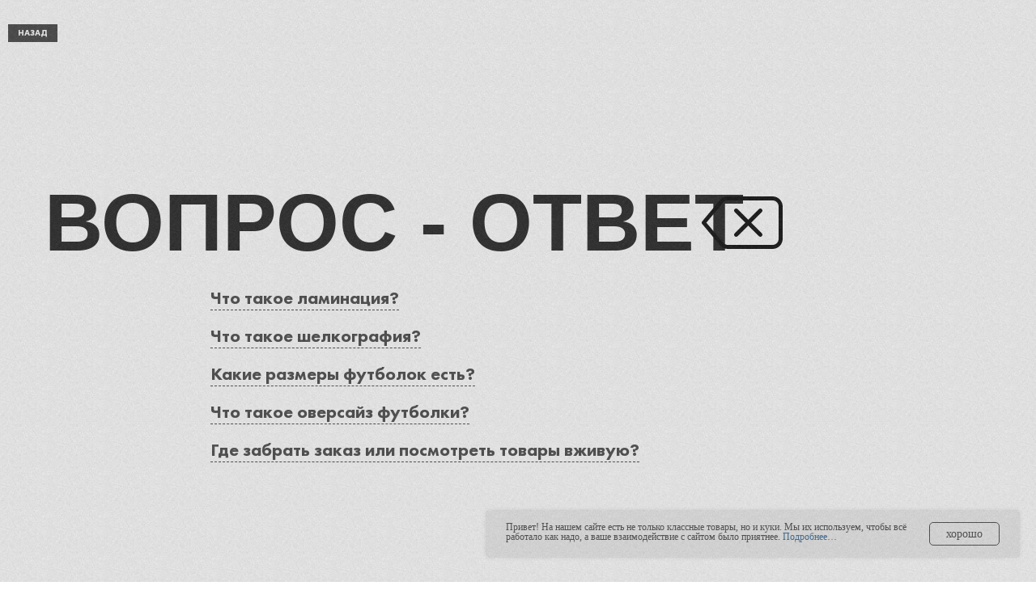

--- FILE ---
content_type: text/html; charset=UTF-8
request_url: https://whynotstance.ru/shop/faq
body_size: 18385
content:
<!DOCTYPE html> <html> <head> <meta charset="utf-8" /> <meta http-equiv="Content-Type" content="text/html; charset=utf-8" /> <meta name="viewport" content="width=device-width, initial-scale=1.0" /> <meta name="yandex-verification" content="8c089bef7bc68cbc" /> <!--metatextblock--> <title>Ответы на вопросы</title> <meta name="description" content="Ответы на ваши вопросы по магазину WHYNOT" /> <meta property="og:url" content="https://whynotstance.ru/shop/faq" /> <meta property="og:title" content="Ответы на вопросы" /> <meta property="og:description" content="Ответы на ваши вопросы по магазину WHYNOT" /> <meta property="og:type" content="website" /> <link rel="canonical" href="https://whynotstance.ru/shop/faq"> <!--/metatextblock--> <meta name="format-detection" content="telephone=no" /> <meta http-equiv="x-dns-prefetch-control" content="on"> <link rel="dns-prefetch" href="https://ws.tildacdn.com"> <link rel="dns-prefetch" href="https://static.tildacdn.com"> <link rel="dns-prefetch" href="https://fonts.tildacdn.com"> <link rel="icon" type="image/x-icon" sizes="32x32" href="https://static.tildacdn.com/tild3431-3834-4739-b631-663438353536/favicon.ico" media="(prefers-color-scheme: light)"/> <link rel="icon" type="image/x-icon" sizes="32x32" href="https://static.tildacdn.com/tild3838-3238-4435-b239-643734613266/favicon.ico" media="(prefers-color-scheme: dark)"/> <link rel="icon" type="image/svg+xml" sizes="any" href="https://static.tildacdn.com/tild6237-6138-4638-b635-663262323837/favicon.svg"> <link rel="apple-touch-icon" type="image/png" href="https://static.tildacdn.com/tild6432-3933-4132-a633-336332616333/apple-touch-icon.png"> <link rel="icon" type="image/png" sizes="192x192" href="https://static.tildacdn.com/tild6432-3933-4132-a633-336332616333/apple-touch-icon.png"> <link rel="alternate" type="application/rss+xml" title="WHY NOT STANCE" href="https://whynotstance.ru/rss.xml" /> <!-- Assets --> <script src="https://neo.tildacdn.com/js/tilda-fallback-1.0.min.js" async charset="utf-8"></script> <link rel="stylesheet" href="https://static.tildacdn.com/css/tilda-grid-3.0.min.css" type="text/css" media="all" onerror="this.loaderr='y';"/> <link rel="stylesheet" href="https://static.tildacdn.com/ws/project2576006/tilda-blocks-page34678042.min.css?t=1765545228" type="text/css" media="all" onerror="this.loaderr='y';" /> <link rel="stylesheet" href="https://static.tildacdn.com/css/tilda-animation-2.0.min.css" type="text/css" media="all" onerror="this.loaderr='y';" /> <link rel="stylesheet" href="https://static.tildacdn.com/css/tilda-forms-1.0.min.css" type="text/css" media="all" onerror="this.loaderr='y';" /> <link rel="stylesheet" type="text/css" href="https://ws.tildacdn.com/project2576006/custom.css?t=1765545228"> <script type="text/javascript">TildaFonts=["427","429","431","433","435"];</script> <script type="text/javascript" src="https://static.tildacdn.com/js/tilda-fonts.min.js" charset="utf-8" onerror="this.loaderr='y';"></script> <script nomodule src="https://static.tildacdn.com/js/tilda-polyfill-1.0.min.js" charset="utf-8"></script> <script type="text/javascript">function t_onReady(func) {if(document.readyState!='loading') {func();} else {document.addEventListener('DOMContentLoaded',func);}}
function t_onFuncLoad(funcName,okFunc,time) {if(typeof window[funcName]==='function') {okFunc();} else {setTimeout(function() {t_onFuncLoad(funcName,okFunc,time);},(time||100));}}function t396_initialScale(t){var e=document.getElementById("rec"+t);if(e){var i=e.querySelector(".t396__artboard");if(i){window.tn_scale_initial_window_width||(window.tn_scale_initial_window_width=document.documentElement.clientWidth);var a=window.tn_scale_initial_window_width,r=[],n,l=i.getAttribute("data-artboard-screens");if(l){l=l.split(",");for(var o=0;o<l.length;o++)r[o]=parseInt(l[o],10)}else r=[320,480,640,960,1200];for(var o=0;o<r.length;o++){var d=r[o];a>=d&&(n=d)}var _="edit"===window.allrecords.getAttribute("data-tilda-mode"),c="center"===t396_getFieldValue(i,"valign",n,r),s="grid"===t396_getFieldValue(i,"upscale",n,r),w=t396_getFieldValue(i,"height_vh",n,r),g=t396_getFieldValue(i,"height",n,r),u=!!window.opr&&!!window.opr.addons||!!window.opera||-1!==navigator.userAgent.indexOf(" OPR/");if(!_&&c&&!s&&!w&&g&&!u){var h=parseFloat((a/n).toFixed(3)),f=[i,i.querySelector(".t396__carrier"),i.querySelector(".t396__filter")],v=Math.floor(parseInt(g,10)*h)+"px",p;i.style.setProperty("--initial-scale-height",v);for(var o=0;o<f.length;o++)f[o].style.setProperty("height","var(--initial-scale-height)");t396_scaleInitial__getElementsToScale(i).forEach((function(t){t.style.zoom=h}))}}}}function t396_scaleInitial__getElementsToScale(t){return t?Array.prototype.slice.call(t.children).filter((function(t){return t&&(t.classList.contains("t396__elem")||t.classList.contains("t396__group"))})):[]}function t396_getFieldValue(t,e,i,a){var r,n=a[a.length-1];if(!(r=i===n?t.getAttribute("data-artboard-"+e):t.getAttribute("data-artboard-"+e+"-res-"+i)))for(var l=0;l<a.length;l++){var o=a[l];if(!(o<=i)&&(r=o===n?t.getAttribute("data-artboard-"+e):t.getAttribute("data-artboard-"+e+"-res-"+o)))break}return r}window.TN_SCALE_INITIAL_VER="1.0",window.tn_scale_initial_window_width=null;</script> <script src="https://static.tildacdn.com/js/jquery-1.10.2.min.js" charset="utf-8" onerror="this.loaderr='y';"></script> <script src="https://static.tildacdn.com/js/tilda-scripts-3.0.min.js" charset="utf-8" defer onerror="this.loaderr='y';"></script> <script src="https://static.tildacdn.com/ws/project2576006/tilda-blocks-page34678042.min.js?t=1765545228" charset="utf-8" async onerror="this.loaderr='y';"></script> <script src="https://static.tildacdn.com/js/tilda-lazyload-1.0.min.js" charset="utf-8" async onerror="this.loaderr='y';"></script> <script src="https://static.tildacdn.com/js/tilda-animation-2.0.min.js" charset="utf-8" async onerror="this.loaderr='y';"></script> <script src="https://static.tildacdn.com/js/tilda-zero-1.1.min.js" charset="utf-8" async onerror="this.loaderr='y';"></script> <script src="https://static.tildacdn.com/js/tilda-zero-scale-1.0.min.js" charset="utf-8" async onerror="this.loaderr='y';"></script> <script src="https://static.tildacdn.com/js/tilda-events-1.0.min.js" charset="utf-8" async onerror="this.loaderr='y';"></script> <!-- nominify begin --><meta name="twitter:card" content="summary_large_image"/> <script>
$('div.t-store').on('click','.t-slds__thumbsbullet , .t-slds__arrow_wrapper',function(e){
let nameopt= "color";
let sldposcurr = $(this).closest('.js-store-product').find('div.t-slds__items-wrapper').attr('data-slider-curr-pos');
$(this).closest('.js-store-product').find('div[data-edition-option-id="'+nameopt+'"] label.t-product__option-item:eq('+(sldposcurr-1)+')').click();
});
</script> <script>
$( document ).ready(function() {

function prodComplete(){
//При загрузке товаров
let tistore = setInterval(function() {
    setTimeout(function(){
        if ( $('.js-store-grid-cont div').length>0 || $('.t-store__prod-snippet__container').length>0 ){
            clearInterval(tistore) 
            setTimeout(function(){
                checkInCart();
           }, 200); 
        };
    }, 600);
    
}, 100);   
};
prodComplete();

//Проверяем товар в корзине 
function checkInCart(){

    //Считаем состав корзины
    let tcLn = tcart.products.length;
    $('.js-product').removeClass('prod-in-cart');
    $('.js-store-price-wrapper').attr('data-quant-cart', '');
    if(tcLn){
        for(let i=0; i<tcLn; i++){
            
            let prCartNm = tcart.products[i].name;
            let prodQnt = +tcart.products[i].quantity;
            
            prCartNm = prCartNm.replace(/\&quot;/g, '"');
            prCartNm = prCartNm.replace(/\&#039;/g, "'");
            console.log(prCartNm);
            
            
            $('.js-product').each(function(){
                let prAttr = '';
                prColName = $(this).find('.js-store-prod-name').text(); 
                if(prCartNm == prColName) {
                    $(this).addClass('prod-in-cart');

                    let qnt = +$(this).find('.js-store-price-wrapper').attr('data-quant-cart');
                    if(qnt) prodQnt = prodQnt+qnt;
                    if(prodQnt==0) $(this).removeClass('prod-in-cart');
                    
                    
                    $(this).find('.js-store-price-wrapper').attr('data-quant-cart', prodQnt);
                    
                    
                    
                };
            });
        };
    };
};

$(document).on('click','.js-store-filter , .js-store-filter-chosen-item , .js-store-load-more-btn , .js-store-parts-switcher',function(e){  prodComplete(); });
$(document).on('keydown','.js-store-filter',function(event){if(event.keyCode == 13) { prodComplete()}}); 
$(document).on('change','.t-store__sort-select',function(e){  prodComplete() });


//При открытии карточки товара
$(document).on('click','a[href*="/tproduct/"]',function(e){ prodComplete() });
$(document).on('click','a[href*="#order"]',function(e){ prodComplete() });
//При изменении значений в корзине
$(".t706__cartwin-prodamount").bind( 'DOMSubtreeModified',function() { 
    prodComplete();
    setTimeout(function(){
            tcart__reDrawProducts();
            prodComplete();
    }, 4500); 
});
   
});
</script> <style>
.js-product>a {
    display: block;
    overflow: hidden;
}
.t-store__card__textwrapper {
    padding-left: 10px;
    padding-right: 10px;
    padding-bottom: 20px;
} 
.js-product>a {
    display: block;
    overflow: hidden;
}
.js-store-price-wrapper:after {
    content: "В корзине " attr(data-quant-cart) " шт";
    display: block;
    font-family: 'FuturaPT';
    color: #d5d5a7;
    margin-top: 5px;
    font-size: 14px;
    font-weight: 600;
    opacity:0;
    background-image: url(https://static.tildacdn.com/tild3233-3732-4639-b635-383631396234/basket.svg);
    background-size: 20px;
    background-repeat: no-repeat;
    width: max-content;
    margin: 5px auto 0;
    height: 0;
    padding: 0;
}
.js-product.prod-in-cart>a{
    /*background-color: #f7f7f7;*/
    /*box-shadow: 0 0 0 3px #f7f7f7;*/
}
.js-product.prod-in-cart .js-store-price-wrapper:after{
    opacity:1;
    padding: 5px 0 5px 30px;
    height: auto;
}
.t-store__prod-popup__container .js-store-price-wrapper:after {
    margin: 8px 0;
}
</style> <!-- nominify end --><script type="text/javascript">window.dataLayer=window.dataLayer||[];</script> <script type="text/javascript">(function() {if((/bot|google|yandex|baidu|bing|msn|duckduckbot|teoma|slurp|crawler|spider|robot|crawling|facebook/i.test(navigator.userAgent))===false&&typeof(sessionStorage)!='undefined'&&sessionStorage.getItem('visited')!=='y'&&document.visibilityState){var style=document.createElement('style');style.type='text/css';style.innerHTML='@media screen and (min-width: 980px) {.t-records {opacity: 0;}.t-records_animated {-webkit-transition: opacity ease-in-out .2s;-moz-transition: opacity ease-in-out .2s;-o-transition: opacity ease-in-out .2s;transition: opacity ease-in-out .2s;}.t-records.t-records_visible {opacity: 1;}}';document.getElementsByTagName('head')[0].appendChild(style);function t_setvisRecs(){var alr=document.querySelectorAll('.t-records');Array.prototype.forEach.call(alr,function(el) {el.classList.add("t-records_animated");});setTimeout(function() {Array.prototype.forEach.call(alr,function(el) {el.classList.add("t-records_visible");});sessionStorage.setItem("visited","y");},400);}
document.addEventListener('DOMContentLoaded',t_setvisRecs);}})();</script></head> <body class="t-body" style="margin:0;"> <!--allrecords--> <div id="allrecords" class="t-records" data-hook="blocks-collection-content-node" data-tilda-project-id="2576006" data-tilda-page-id="34678042" data-tilda-page-alias="shop/faq" data-tilda-formskey="9eace4fe6893252c03ba37390797ee21" data-tilda-lazy="yes" data-tilda-root-zone="com" data-tilda-project-headcode="yes" data-tilda-ts="y" data-tilda-project-country="RU"> <!--header--> <header id="t-header" class="t-records" data-hook="blocks-collection-content-node" data-tilda-project-id="2576006" data-tilda-page-id="33355931" data-tilda-page-alias="shop/header" data-tilda-formskey="9eace4fe6893252c03ba37390797ee21" data-tilda-lazy="yes" data-tilda-root-zone="com" data-tilda-project-headcode="yes" data-tilda-ts="y" data-tilda-project-country="RU"> <div id="rec545427640" class="r t-rec" style=" " data-animationappear="off" data-record-type="396"> <!-- T396 --> <style>#rec545427640 .t396__artboard {height:50px;background-color:#ffffff;}#rec545427640 .t396__filter {height:50px;}#rec545427640 .t396__carrier{height:50px;background-position:center center;background-attachment:scroll;background-size:cover;background-repeat:no-repeat;}@media screen and (max-width:1199px) {#rec545427640 .t396__artboard,#rec545427640 .t396__filter,#rec545427640 .t396__carrier {}#rec545427640 .t396__filter {}#rec545427640 .t396__carrier {background-attachment:scroll;}}@media screen and (max-width:959px) {#rec545427640 .t396__artboard,#rec545427640 .t396__filter,#rec545427640 .t396__carrier {}#rec545427640 .t396__filter {}#rec545427640 .t396__carrier {background-attachment:scroll;}}@media screen and (max-width:639px) {#rec545427640 .t396__artboard,#rec545427640 .t396__filter,#rec545427640 .t396__carrier {}#rec545427640 .t396__filter {}#rec545427640 .t396__carrier {background-attachment:scroll;}}@media screen and (max-width:479px) {#rec545427640 .t396__artboard,#rec545427640 .t396__filter,#rec545427640 .t396__carrier {}#rec545427640 .t396__filter {}#rec545427640 .t396__carrier {background-attachment:scroll;}}#rec545427640 .tn-elem[data-elem-id="1675341460868"]{z-index:1;top:calc(25px - 50px + 0px);left:calc(50% - 50% + 0px);width:100%;height:100%;}#rec545427640 .tn-elem[data-elem-id="1675341460868"] .tn-atom{opacity:0.25;background-position:center center;background-size:cover;background-repeat:no-repeat;border-color:transparent ;border-style:solid ;transition:background-color var(--t396-speedhover,0s) ease-in-out,color var(--t396-speedhover,0s) ease-in-out,border-color var(--t396-speedhover,0s) ease-in-out,box-shadow var(--t396-shadowshoverspeed,0.2s) ease-in-out;}@media screen and (max-width:1199px) {}@media screen and (max-width:959px) {}@media screen and (max-width:639px) {}@media screen and (max-width:479px) {}</style> <div class='t396'> <div class="t396__artboard" data-artboard-recid="545427640" data-artboard-screens="320,480,640,960,1200" data-artboard-height="50" data-artboard-valign="center" data-artboard-upscale="grid"> <div class="t396__carrier" data-artboard-recid="545427640"></div> <div class="t396__filter" data-artboard-recid="545427640"></div> <div class='t396__elem tn-elem noise tn-elem__5454276401675341460868' data-elem-id='1675341460868' data-elem-type='shape' data-field-top-value="0" data-field-left-value="0" data-field-height-value="100" data-field-width-value="100" data-field-axisy-value="center" data-field-axisx-value="center" data-field-container-value="window" data-field-topunits-value="px" data-field-leftunits-value="px" data-field-heightunits-value="%" data-field-widthunits-value="%"> <div class='tn-atom t-bgimg' data-original="https://static.tildacdn.com/tild3166-3237-4533-b239-656638643734/noise.gif"
aria-label='' role="img"> </div> </div> </div> </div> <script>t_onReady(function() {t_onFuncLoad('t396_init',function() {t396_init('545427640');});});</script> <!-- /T396 --> </div> <div id="rec539168332" class="r t-rec" style=" " data-animationappear="off" data-record-type="131"> <!-- T123 --> <div class="t123"> <div class="t-container_100 "> <div class="t-width t-width_100 "> <!-- nominify begin --> <style>
/* Укажи id блока, который нужно зафиксировать */
#rec539168331 {
    position: fixed;
    top: 0;
    left: 0;
    width: 100%;
    z-index: 9998;
}
</style> <!-- nominify end --> </div> </div> </div> </div> <div id="rec545427244" class="r t-rec" style=" " data-animationappear="off" data-record-type="131"> <!-- T123 --> <div class="t123"> <div class="t-container_100 "> <div class="t-width t-width_100 "> <!-- nominify begin --> <style>
.noise .tn-atom {
    background-size: 70px !important;
    background-repeat: repeat !important;
    pointer-events: none;
}
.noise {
    pointer-events: none;
    z-index: 99999999 !important;
    position: fixed;
    top: 0;
    left: 0;
    width: 100vw !important;
    height: 100vh !important;
}
</style> <!-- nominify end --> </div> </div> </div> </div> </header> <!--/header--> <div id="rec560254380" class="r t-rec t-rec_pt_60 t-rec_pt-res-480_0 t-rec_pb_90 t-rec_pb-res-480_90" style="padding-top:60px;padding-bottom:90px; " data-record-type="113"> <div style="height:;"></div> </div> <div id="rec560254381" class="r t-rec" style=" " data-animationappear="off" data-record-type="396"> <!-- T396 --> <style>#rec560254381 .t396__artboard {height:150px;background-color:#ffffff;}#rec560254381 .t396__filter {height:150px;}#rec560254381 .t396__carrier{height:150px;background-position:center center;background-attachment:scroll;background-size:cover;background-repeat:no-repeat;}@media screen and (max-width:1199px) {#rec560254381 .t396__artboard,#rec560254381 .t396__filter,#rec560254381 .t396__carrier {}#rec560254381 .t396__filter {}#rec560254381 .t396__carrier {background-attachment:scroll;}}@media screen and (max-width:959px) {#rec560254381 .t396__artboard,#rec560254381 .t396__filter,#rec560254381 .t396__carrier {}#rec560254381 .t396__filter {}#rec560254381 .t396__carrier {background-attachment:scroll;}}@media screen and (max-width:639px) {#rec560254381 .t396__artboard,#rec560254381 .t396__filter,#rec560254381 .t396__carrier {}#rec560254381 .t396__filter {}#rec560254381 .t396__carrier {background-attachment:scroll;}}@media screen and (max-width:479px) {#rec560254381 .t396__artboard,#rec560254381 .t396__filter,#rec560254381 .t396__carrier {}#rec560254381 .t396__filter {}#rec560254381 .t396__carrier {background-attachment:scroll;}}#rec560254381 .tn-elem[data-elem-id="1470209944682"]{color:#1a1a1a;z-index:2;top:25px;left:calc(50% - 600px + 15px);width:1022px;height:auto;}#rec560254381 .tn-elem[data-elem-id="1470209944682"] .tn-atom{color:#1a1a1a;font-size:100px;font-family:'FuturaPT',Arial,sans-serif;line-height:1;font-weight:700;text-transform:uppercase;background-position:center center;border-color:transparent ;border-style:solid ;transition:background-color var(--t396-speedhover,0s) ease-in-out,color var(--t396-speedhover,0s) ease-in-out,border-color var(--t396-speedhover,0s) ease-in-out,box-shadow var(--t396-shadowshoverspeed,0.2s) ease-in-out;}@media screen and (max-width:1199px) {#rec560254381 .tn-elem[data-elem-id="1470209944682"] {top:35px;left:calc(50% - 480px + 7px);height:auto;}#rec560254381 .tn-elem[data-elem-id="1470209944682"] .tn-atom{font-size:80px;background-size:cover;}}@media screen and (max-width:959px) {#rec560254381 .tn-elem[data-elem-id="1470209944682"] {top:50px;left:calc(50% - 320px + 10px);height:auto;}#rec560254381 .tn-elem[data-elem-id="1470209944682"] .tn-atom{font-size:50px;background-size:cover;}}@media screen and (max-width:639px) {#rec560254381 .tn-elem[data-elem-id="1470209944682"] {top:55px;left:calc(50% - 240px + 10px);height:auto;}#rec560254381 .tn-elem[data-elem-id="1470209944682"] .tn-atom{font-size:40px;background-size:cover;}}@media screen and (max-width:479px) {#rec560254381 .tn-elem[data-elem-id="1470209944682"] {top:61px;left:calc(50% - 160px + 0px);width:320px;height:auto;}#rec560254381 .tn-elem[data-elem-id="1470209944682"] .tn-atom{font-size:28px;background-size:cover;}}#rec560254381 .tn-elem[data-elem-id="1674054990266"]{z-index:3;top:13px;left:calc(50% - 600px + 817px);width:120px;height:auto;}#rec560254381 .tn-elem[data-elem-id="1674054990266"] .tn-atom{background-position:center center;border-color:transparent ;border-style:solid ;transition:background-color var(--t396-speedhover,0s) ease-in-out,color var(--t396-speedhover,0s) ease-in-out,border-color var(--t396-speedhover,0s) ease-in-out,box-shadow var(--t396-shadowshoverspeed,0.2s) ease-in-out;}#rec560254381 .tn-elem[data-elem-id="1674054990266"] .tn-atom__img {}@media screen and (max-width:1199px) {#rec560254381 .tn-elem[data-elem-id="1674054990266"] {top:24px;left:calc(50% - 480px + 650px);width:100px;height:auto;}}@media screen and (max-width:959px) {#rec560254381 .tn-elem[data-elem-id="1674054990266"] {top:44px;left:calc(50% - 320px + 417px);width:60px;height:auto;}}@media screen and (max-width:639px) {#rec560254381 .tn-elem[data-elem-id="1674054990266"] {top:49px;left:calc(50% - 240px + 332px);width:50px;height:auto;}}@media screen and (max-width:479px) {#rec560254381 .tn-elem[data-elem-id="1674054990266"] {top:54px;left:calc(50% - 160px + 236px);width:40px;height:auto;}}</style> <div class='t396'> <div class="t396__artboard" data-artboard-recid="560254381" data-artboard-screens="320,480,640,960,1200" data-artboard-height="150" data-artboard-valign="center" data-artboard-upscale="grid"> <div class="t396__carrier" data-artboard-recid="560254381"></div> <div class="t396__filter" data-artboard-recid="560254381"></div> <div class='t396__elem tn-elem tn-elem__5602543811470209944682' data-elem-id='1470209944682' data-elem-type='text' data-field-top-value="25" data-field-left-value="15" data-field-width-value="1022" data-field-axisy-value="top" data-field-axisx-value="left" data-field-container-value="grid" data-field-topunits-value="px" data-field-leftunits-value="px" data-field-heightunits-value="" data-field-widthunits-value="px" data-field-fontsize-value="100" data-field-top-res-320-value="61" data-field-left-res-320-value="0" data-field-width-res-320-value="320" data-field-fontsize-res-320-value="28" data-field-top-res-480-value="55" data-field-left-res-480-value="10" data-field-fontsize-res-480-value="40" data-field-top-res-640-value="50" data-field-left-res-640-value="10" data-field-fontsize-res-640-value="50" data-field-top-res-960-value="35" data-field-left-res-960-value="7" data-field-fontsize-res-960-value="80"> <h1 class='tn-atom'field='tn_text_1470209944682'>ВОПРОС - ОТВЕТ</h1> </div> <div class='t396__elem tn-elem tn-elem__5602543811674054990266' data-elem-id='1674054990266' data-elem-type='image' data-field-top-value="13" data-field-left-value="817" data-field-width-value="120" data-field-axisy-value="top" data-field-axisx-value="left" data-field-container-value="grid" data-field-topunits-value="px" data-field-leftunits-value="px" data-field-heightunits-value="" data-field-widthunits-value="px" data-field-filewidth-value="24" data-field-fileheight-value="24" data-field-top-res-320-value="54" data-field-left-res-320-value="236" data-field-width-res-320-value="40" data-field-top-res-480-value="49" data-field-left-res-480-value="332" data-field-width-res-480-value="50" data-field-top-res-640-value="44" data-field-left-res-640-value="417" data-field-width-res-640-value="60" data-field-top-res-960-value="24" data-field-left-res-960-value="650" data-field-width-res-960-value="100"> <a class='tn-atom' href="#back"> <img class='tn-atom__img t-img' data-original='https://static.tildacdn.com/tild3766-3934-4839-b364-646338636134/delete_120224.svg'
src='https://static.tildacdn.com/tild3766-3934-4839-b364-646338636134/delete_120224.svg'
alt='' imgfield='tn_img_1674054990266'
/> </a> </div> </div> </div> <script>t_onReady(function() {t_onFuncLoad('t396_init',function() {t396_init('560254381');});});</script> <!-- /T396 --> </div> <div id="rec560254997" class="r t-rec t-rec_pb_0" style="padding-bottom:0px; " data-record-type="267"> <!-- T232 --> <div class="t232"> <div class="t-container"> <div class="t-row"> <div class="t-col t-col_8 t-prefix_2 t-align_left"> <div class="t232__titlebox" onclick="t232_expandtext('560254997');"><div class="t232__title t-name t-name_lg" field="title">Что такое ламинация?</div></div> </div> </div> <div class="t-row"> <div class="t-col t-col_8 t-prefix_2 t-align_left"> <div field="text" class="t232__text t-text t-text_sm"><span style="background-color: rgb(255, 255, 255);">Ламинация — это способ отделки (постпечатной обработки) постера или наклеек путем термического закрепления на его поверхности износостойкой полимерной пленки.</span><br /><span style="background-color: rgb(255, 255, 255);">Пленка может быть глянцевой (глянцевая ламинация) или матовой (матовая ламинация - мы используем именно такую, она круче). Основные назначения ламинации — защита изображения от различных внешних воздействий, визуальное и тактильное изменение поверхности плаката или стикера.</span></div> </div> </div> </div> </div> <script>var text=document.querySelector('#rec' + 560254997 + ' .t232__text');if(text&&(text.style.display==='block'||!text.style.display)) {text.style.display='none';}</script> </div> <div id="rec560255571" class="r t-rec t-rec_pb_0" style="padding-bottom:0px; " data-record-type="267"> <!-- T232 --> <div class="t232"> <div class="t-container"> <div class="t-row"> <div class="t-col t-col_8 t-prefix_2 t-align_left"> <div class="t232__titlebox" onclick="t232_expandtext('560255571');"><div class="t232__title t-name t-name_lg" field="title"><span style="background-color: rgb(255, 255, 255);">Что такое шелкография?</span></div></div> </div> </div> <div class="t-row"> <div class="t-col t-col_8 t-prefix_2 t-align_left"> <div field="text" class="t232__text t-text t-text_sm"><span style="background-color: rgb(255, 255, 255);">Шелкография или трафаретная печать — это метод печати изображения при помощи трафарета / клише / печатной формы, через которую краска проникает на запечатываемую поверхность. футболки или худи в тех местах, которые соответствуют печатающим элементам.</span><br /><span style="background-color: rgb(255, 255, 255);">Используется в определенных случаях (когда подходит дизайн) для нанесения&nbsp;логотипов или принтов на наши футболки или худи.</span></div> </div> </div> </div> </div> <script>var text=document.querySelector('#rec' + 560255571 + ' .t232__text');if(text&&(text.style.display==='block'||!text.style.display)) {text.style.display='none';}</script> </div> <div id="rec560257173" class="r t-rec t-rec_pb_0" style="padding-bottom:0px; " data-record-type="267"> <!-- T232 --> <div class="t232"> <div class="t-container"> <div class="t-row"> <div class="t-col t-col_8 t-prefix_2 t-align_left"> <div class="t232__titlebox" onclick="t232_expandtext('560257173');"><div class="t232__title t-name t-name_lg" field="title"><span style="background-color: rgb(255, 255, 255);">Какие размеры футболок есть?</span></div></div> </div> </div> <div class="t-row"> <div class="t-col t-col_8 t-prefix_2 t-align_left"> <div field="text" class="t232__text t-text t-text_sm">С размерами футболок WHYNOT, в том числе и в формате российских размеров, можно ознакомиться в таблице размеров на <a href="https://whynotstance.ru/size" target="_blank" rel="noreferrer noopener">отдельной странице</a></div> </div> </div> </div> </div> <script>var text=document.querySelector('#rec' + 560257173 + ' .t232__text');if(text&&(text.style.display==='block'||!text.style.display)) {text.style.display='none';}</script> </div> <div id="rec740715954" class="r t-rec t-rec_pb_0" style="padding-bottom:0px; " data-record-type="267"> <!-- T232 --> <div class="t232"> <div class="t-container"> <div class="t-row"> <div class="t-col t-col_8 t-prefix_2 t-align_left"> <div class="t232__titlebox" onclick="t232_expandtext('740715954');"><div class="t232__title t-name t-name_lg" field="title"><span style="background-color: rgb(255, 255, 255);">Что такое оверсайз футболки?</span></div></div> </div> </div> <div class="t-row"> <div class="t-col t-col_8 t-prefix_2 t-align_left"> <div field="text" class="t232__text t-text t-text_sm">Over size означает, что футболка или худи имеет более свободный крой и больший объем, чем обычные размеры одежды. Создает расслабленный и неформальный образ.<br />Это модно, если в 2х словах.</div> </div> </div> </div> </div> <script>var text=document.querySelector('#rec' + 740715954 + ' .t232__text');if(text&&(text.style.display==='block'||!text.style.display)) {text.style.display='none';}</script> </div> <div id="rec731223117" class="r t-rec t-rec_pb_0" style="padding-bottom:0px; " data-record-type="267"> <!-- T232 --> <div class="t232"> <div class="t-container"> <div class="t-row"> <div class="t-col t-col_8 t-prefix_2 t-align_left"> <div class="t232__titlebox" onclick="t232_expandtext('731223117');"><div class="t232__title t-name t-name_lg" field="title"><span style="background-color: rgb(255, 255, 255);">Где забрать заказ или посмотреть товары вживую?</span></div></div> </div> </div> <div class="t-row"> <div class="t-col t-col_8 t-prefix_2 t-align_left"> <div field="text" class="t232__text t-text t-text_sm">Адрес нашего магазина - Москва, Кольская 12с3</div> </div> </div> </div> </div> <script>var text=document.querySelector('#rec' + 731223117 + ' .t232__text');if(text&&(text.style.display==='block'||!text.style.display)) {text.style.display='none';}</script> </div> <div id="rec560254383" class="r t-rec t-rec_pt_60 t-rec_pt-res-480_0 t-rec_pb_90 t-rec_pb-res-480_90" style="padding-top:60px;padding-bottom:90px; " data-record-type="113"> <div style="height:;"></div> </div> <div id="rec560254385" class="r t-rec t-screenmin-980px" style=" " data-animationappear="off" data-record-type="393" data-screen-min="980px"> <!-- T393 --> <div id="nav560254385marker"></div> <div id="nav560254385" class="t393 t393__positionfixed " style=" top:30px;bottom:;left:10px;right:; " data-navmarker="nav560254385marker" data-appearoffset="" data-hideoffset=""> <div class="t393__wrapper"> <a
class="t-btn t-btnflex t-btnflex_type_button t-btnflex_sm t393_btn"
href="#back"><span class="t-btnflex__text">Назад</span> <style>#rec560254385 .t-btnflex.t-btnflex_type_button {color:#ffffff;background-color:#3b3b3b;border-style:solid !important;border-color:#3b3b3b !important;--border-width:0px;box-shadow:none !important;text-transform:uppercase;transition-duration:0.2s;transition-property:background-color,color,border-color,box-shadow,opacity,transform,gap;transition-timing-function:ease-in-out;}</style></a> </div> </div> </div> <div id="rec560254386" class="r t-rec" style=" " data-animationappear="off" data-record-type="131"> <!-- T123 --> <div class="t123"> <div class="t-container_100 "> <div class="t-width t-width_100 "> <!-- nominify begin --> <script> (function() { function t_ready(e) { "loading" != document.readyState ? e() : document.addEventListener ? document.addEventListener("DOMContentLoaded", e) : document.attachEvent("onreadystatechange", (function() { "loading" != document.readyState && e() } )) } t_ready(function() { setTimeout(function() { document.querySelectorAll('[href="#back"]').forEach(function(item) { item.addEventListener("click", function(e) { event.preventDefault(); if ("https://whynotstance.ru" && (!document.referrer.includes(window.location.host)||document.referrer == "")) { window.location.href = "https://whynotstance.ru"; } else { history.go(-1); } }); }); }, 600); }); })() </script> <!-- nominify end --> </div> </div> </div> </div> <!--footer--> <footer id="t-footer" class="t-records" data-hook="blocks-collection-content-node" data-tilda-project-id="2576006" data-tilda-page-id="33311839" data-tilda-page-alias="shop/footer" data-tilda-formskey="9eace4fe6893252c03ba37390797ee21" data-tilda-lazy="yes" data-tilda-root-zone="com" data-tilda-project-headcode="yes" data-tilda-ts="y" data-tilda-project-country="RU"> <div id="rec1667127441" class="r t-rec" style="background-color:#111111; " data-animationappear="off" data-record-type="396" data-bg-color="#111111"> <!-- T396 --> <style>#rec1667127441 .t396__artboard {height:70px;background-color:#ffffff;overflow:visible;}#rec1667127441 .t396__filter {height:70px;}#rec1667127441 .t396__carrier{height:70px;background-position:center center;background-attachment:scroll;background-size:cover;background-repeat:no-repeat;}@media screen and (max-width:1199px) {#rec1667127441 .t396__artboard,#rec1667127441 .t396__filter,#rec1667127441 .t396__carrier {height:70px;}#rec1667127441 .t396__filter {}#rec1667127441 .t396__carrier {background-attachment:scroll;}}@media screen and (max-width:959px) {#rec1667127441 .t396__artboard,#rec1667127441 .t396__filter,#rec1667127441 .t396__carrier {height:70px;}#rec1667127441 .t396__filter {}#rec1667127441 .t396__carrier {background-attachment:scroll;}}@media screen and (max-width:639px) {#rec1667127441 .t396__artboard,#rec1667127441 .t396__filter,#rec1667127441 .t396__carrier {height:80px;}#rec1667127441 .t396__filter {}#rec1667127441 .t396__carrier {background-attachment:scroll;}}@media screen and (max-width:479px) {#rec1667127441 .t396__artboard,#rec1667127441 .t396__filter,#rec1667127441 .t396__carrier {height:90px;}#rec1667127441 .t396__filter {}#rec1667127441 .t396__carrier {background-attachment:scroll;}}#rec1667127441 .tn-elem[data-elem-id="1673978963101"] {z-index:3;top:26px;left:calc(50% - 600px + 411px);width:50px;height:auto;}#rec1667127441 .tn-elem[data-elem-id="1673978963101"] .tn-atom {border-radius:0px 0px 0px 0px;background-position:center center;border-color:transparent ;border-style:solid ;transition:background-color var(--t396-speedhover,0s) ease-in-out,color var(--t396-speedhover,0s) ease-in-out,border-color var(--t396-speedhover,0s) ease-in-out,box-shadow var(--t396-shadowshoverspeed,0.2s) ease-in-out;}#rec1667127441 .tn-elem[data-elem-id="1673978963101"] .tn-atom__img {border-radius:0px 0px 0px 0px;object-position:center center;}@media screen and (max-width:1199px) {#rec1667127441 .tn-elem[data-elem-id="1673978963101"] {display:table;top:26px;left:calc(50% - 480px + 291px);height:auto;}}@media screen and (max-width:959px) {#rec1667127441 .tn-elem[data-elem-id="1673978963101"] {display:table;top:26px;left:calc(50% - 320px + 173px);height:auto;}}@media screen and (max-width:639px) {#rec1667127441 .tn-elem[data-elem-id="1673978963101"] {display:table;top:44px;left:calc(50% - 240px + 23px);height:auto;}}@media screen and (max-width:479px) {#rec1667127441 .tn-elem[data-elem-id="1673978963101"] {display:table;top:48px;left:calc(50% - 160px + 7px);height:auto;}}#rec1667127441 .tn-elem[data-elem-id="1673978979248"] {z-index:3;top:26px;left:calc(50% - 600px + 631px);width:50px;height:auto;}#rec1667127441 .tn-elem[data-elem-id="1673978979248"] .tn-atom {border-radius:0px 0px 0px 0px;background-position:center center;border-color:transparent ;border-style:solid ;transition:background-color var(--t396-speedhover,0s) ease-in-out,color var(--t396-speedhover,0s) ease-in-out,border-color var(--t396-speedhover,0s) ease-in-out,box-shadow var(--t396-shadowshoverspeed,0.2s) ease-in-out;}#rec1667127441 .tn-elem[data-elem-id="1673978979248"] .tn-atom__img {border-radius:0px 0px 0px 0px;object-position:center center;}@media screen and (max-width:1199px) {#rec1667127441 .tn-elem[data-elem-id="1673978979248"] {display:table;top:26px;left:calc(50% - 480px + 511px);height:auto;}}@media screen and (max-width:959px) {#rec1667127441 .tn-elem[data-elem-id="1673978979248"] {display:table;top:26px;left:calc(50% - 320px + 365px);height:auto;}}@media screen and (max-width:639px) {#rec1667127441 .tn-elem[data-elem-id="1673978979248"] {display:table;top:44px;left:calc(50% - 240px + 215px);height:auto;}}@media screen and (max-width:479px) {#rec1667127441 .tn-elem[data-elem-id="1673978979248"] {display:table;top:48px;left:calc(50% - 160px + 137px);width:50px;height:auto;}}#rec1667127441 .tn-elem[data-elem-id="1673979007240"] {z-index:3;top:26px;left:calc(50% - 600px + 521px);width:50px;height:auto;}#rec1667127441 .tn-elem[data-elem-id="1673979007240"] .tn-atom {border-radius:0px 0px 0px 0px;background-position:center center;border-color:transparent ;border-style:solid ;transition:background-color var(--t396-speedhover,0s) ease-in-out,color var(--t396-speedhover,0s) ease-in-out,border-color var(--t396-speedhover,0s) ease-in-out,box-shadow var(--t396-shadowshoverspeed,0.2s) ease-in-out;}#rec1667127441 .tn-elem[data-elem-id="1673979007240"] .tn-atom__img {border-radius:0px 0px 0px 0px;object-position:center center;}@media screen and (max-width:1199px) {#rec1667127441 .tn-elem[data-elem-id="1673979007240"] {display:table;top:26px;left:calc(50% - 480px + 401px);height:auto;}}@media screen and (max-width:959px) {#rec1667127441 .tn-elem[data-elem-id="1673979007240"] {display:table;top:26px;left:calc(50% - 320px + 269px);height:auto;}}@media screen and (max-width:639px) {#rec1667127441 .tn-elem[data-elem-id="1673979007240"] {display:table;top:44px;left:calc(50% - 240px + 119px);height:auto;}}@media screen and (max-width:479px) {#rec1667127441 .tn-elem[data-elem-id="1673979007240"] {display:table;top:48px;left:calc(50% - 160px + 72px);height:auto;}}#rec1667127441 .tn-elem[data-elem-id="1673979030827"] {z-index:3;top:23px;left:calc(50% - 600px + 741px);width:50px;height:auto;}#rec1667127441 .tn-elem[data-elem-id="1673979030827"] .tn-atom {border-radius:0px 0px 0px 0px;background-position:center center;border-color:transparent ;border-style:solid ;transition:background-color var(--t396-speedhover,0s) ease-in-out,color var(--t396-speedhover,0s) ease-in-out,border-color var(--t396-speedhover,0s) ease-in-out,box-shadow var(--t396-shadowshoverspeed,0.2s) ease-in-out;}#rec1667127441 .tn-elem[data-elem-id="1673979030827"] .tn-atom__img {border-radius:0px 0px 0px 0px;object-position:center center;}@media screen and (max-width:1199px) {#rec1667127441 .tn-elem[data-elem-id="1673979030827"] {display:table;top:23px;left:calc(50% - 480px + 621px);height:auto;}}@media screen and (max-width:959px) {#rec1667127441 .tn-elem[data-elem-id="1673979030827"] {display:table;top:23px;left:calc(50% - 320px + 461px);width:50px;height:auto;}}@media screen and (max-width:639px) {#rec1667127441 .tn-elem[data-elem-id="1673979030827"] {display:table;top:41px;left:calc(50% - 240px + 311px);width:50px;height:auto;}}@media screen and (max-width:479px) {#rec1667127441 .tn-elem[data-elem-id="1673979030827"] {display:table;top:45px;left:calc(50% - 160px + 202px);width:50px;height:auto;}}#rec1667127441 .tn-elem[data-elem-id="1674045369918"]{color:#000000;z-index:3;top:25px;left:calc(50% - 600px + 208px);width:150px;height:auto;}#rec1667127441 .tn-elem[data-elem-id="1674045369918"] .tn-atom {vertical-align:middle;color:#000000;font-size:12px;font-family:'FuturaPT',Arial,sans-serif;line-height:1.55;font-weight:400;background-position:center center;border-color:transparent ;border-style:solid ;transition:background-color var(--t396-speedhover,0s) ease-in-out,color var(--t396-speedhover,0s) ease-in-out,border-color var(--t396-speedhover,0s) ease-in-out,box-shadow var(--t396-shadowshoverspeed,0.2s) ease-in-out;}@media screen and (max-width:1199px) {#rec1667127441 .tn-elem[data-elem-id="1674045369918"] {display:table;top:25px;left:calc(50% - 480px + 128px);height:auto;}}@media screen and (max-width:959px) {#rec1667127441 .tn-elem[data-elem-id="1674045369918"] {display:table;top:25px;left:calc(50% - 320px + 14px);height:auto;}}@media screen and (max-width:639px) {#rec1667127441 .tn-elem[data-elem-id="1674045369918"] {display:table;top:8px;height:auto;}}@media screen and (max-width:479px) {#rec1667127441 .tn-elem[data-elem-id="1674045369918"] {display:table;top:10px;left:calc(50% - 160px + 10px);height:auto;}}#rec1667127441 .tn-elem[data-elem-id="1674045467827"]{color:#ffffff;text-align:center;z-index:3;top:15px;left:calc(50% - 600px + 383px);width:104px;height:39px;}#rec1667127441 .tn-elem[data-elem-id="1674045467827"] .tn-atom{color:#ffffff;font-size:14px;font-family:'Arial',Arial,sans-serif;line-height:1.55;font-weight:600;border-width:1px;border-radius:20px 20px 20px 20px;background-position:center center;border-color:transparent ;border-style:solid ;--t396-speedhover:0.2s;transition:background-color var(--t396-speedhover,0s) ease-in-out,color var(--t396-speedhover,0s) ease-in-out,border-color var(--t396-speedhover,0s) ease-in-out,box-shadow var(--t396-shadowshoverspeed,0.2s) ease-in-out;}#rec1667127441 .tn-elem[data-elem-id="1674045467827"] .tn-atom {position:relative;z-index:1;background-color:transparent;background-image:none;border:none;}#rec1667127441 .tn-elem[data-elem-id="1674045467827"] .tn-atom::before,#rec1667127441 .tn-elem[data-elem-id="1674045467827"] .tn-atom::after {content:'';position:absolute;width:100%;height:100%;left:0;top:0;box-sizing:border-box;background-origin:border-box;background-clip:border-box;pointer-events:none;border-radius:20px 20px 20px 20px;border-width:1px ;border-style:solid ;transition:opacity var(--t396-speedhover,0s) ease-in-out;}#rec1667127441 .tn-elem[data-elem-id="1674045467827"] .tn-atom::before {z-index:-2;opacity:1;border-color:var(--t396-bordercolor,transparent);background-color:var(--t396-bgcolor-color,transparent);background-image:var(--t396-bgcolor-image,none);}#rec1667127441 .tn-elem[data-elem-id="1674045467827"] .tn-atom::after {z-index:-1;opacity:0;border-color:var(--t396-bordercolor-hover,var(--t396-bordercolor,transparent));background-color:var(--t396-bgcolor-hover-color,var(--t396-bgcolor-color,transparent));background-image:var(--t396-bgcolor-hover-image,var(--t396-bgcolor-image,none));}@media (hover),(min-width:0\0) {#rec1667127441 .tn-elem[data-elem-id="1674045467827"] .tn-atom:hover::after {opacity:1;}}#rec1667127441 .tn-elem[data-elem-id="1674045467827"] .tn-atom {-webkit-box-pack:center;-ms-flex-pack:center;justify-content:center;}#rec1667127441 .tn-elem[data-elem-id="1674045467827"] .tn-atom .tn-atom__button-content {column-gap:10px;}#rec1667127441 .tn-elem[data-elem-id="1674045467827"] .tn-atom .tn-atom__button-content {padding:0px 0px 0px 0px ;}@media screen and (max-width:1199px) {#rec1667127441 .tn-elem[data-elem-id="1674045467827"] {display:block;top:15px;left:calc(50% - 480px + 263px);height:auto;}}@media screen and (max-width:959px) {#rec1667127441 .tn-elem[data-elem-id="1674045467827"] {display:block;top:15px;left:calc(50% - 320px + 153px);width:90px;height:auto;}}@media screen and (max-width:639px) {#rec1667127441 .tn-elem[data-elem-id="1674045467827"] {display:block;top:33px;left:calc(50% - 240px + 3px);height:auto;}}@media screen and (max-width:479px) {#rec1667127441 .tn-elem[data-elem-id="1674045467827"] {display:block;top:37px;left:calc(50% - 160px + 0px);width:64px;height:auto;}}#rec1667127441 .tn-elem[data-elem-id="1674045581357"]{color:#ffffff;text-align:center;z-index:3;top:15px;left:calc(50% - 600px + 493px);width:104px;height:39px;}#rec1667127441 .tn-elem[data-elem-id="1674045581357"] .tn-atom{color:#ffffff;font-size:14px;font-family:'Arial',Arial,sans-serif;line-height:1.55;font-weight:600;border-width:1px;border-radius:20px 20px 20px 20px;background-position:center center;border-color:transparent ;border-style:solid ;--t396-speedhover:0.2s;transition:background-color var(--t396-speedhover,0s) ease-in-out,color var(--t396-speedhover,0s) ease-in-out,border-color var(--t396-speedhover,0s) ease-in-out,box-shadow var(--t396-shadowshoverspeed,0.2s) ease-in-out;}#rec1667127441 .tn-elem[data-elem-id="1674045581357"] .tn-atom {position:relative;z-index:1;background-color:transparent;background-image:none;border:none;}#rec1667127441 .tn-elem[data-elem-id="1674045581357"] .tn-atom::before,#rec1667127441 .tn-elem[data-elem-id="1674045581357"] .tn-atom::after {content:'';position:absolute;width:100%;height:100%;left:0;top:0;box-sizing:border-box;background-origin:border-box;background-clip:border-box;pointer-events:none;border-radius:20px 20px 20px 20px;border-width:1px ;border-style:solid ;transition:opacity var(--t396-speedhover,0s) ease-in-out;}#rec1667127441 .tn-elem[data-elem-id="1674045581357"] .tn-atom::before {z-index:-2;opacity:1;border-color:var(--t396-bordercolor,transparent);background-color:var(--t396-bgcolor-color,transparent);background-image:var(--t396-bgcolor-image,none);}#rec1667127441 .tn-elem[data-elem-id="1674045581357"] .tn-atom::after {z-index:-1;opacity:0;border-color:var(--t396-bordercolor-hover,var(--t396-bordercolor,transparent));background-color:var(--t396-bgcolor-hover-color,var(--t396-bgcolor-color,transparent));background-image:var(--t396-bgcolor-hover-image,var(--t396-bgcolor-image,none));}@media (hover),(min-width:0\0) {#rec1667127441 .tn-elem[data-elem-id="1674045581357"] .tn-atom:hover::after {opacity:1;}}#rec1667127441 .tn-elem[data-elem-id="1674045581357"] .tn-atom {-webkit-box-pack:center;-ms-flex-pack:center;justify-content:center;}#rec1667127441 .tn-elem[data-elem-id="1674045581357"] .tn-atom .tn-atom__button-content {column-gap:10px;}#rec1667127441 .tn-elem[data-elem-id="1674045581357"] .tn-atom .tn-atom__button-content {padding:0px 0px 0px 0px ;}@media screen and (max-width:1199px) {#rec1667127441 .tn-elem[data-elem-id="1674045581357"] {display:block;top:15px;left:calc(50% - 480px + 373px);height:auto;}}@media screen and (max-width:959px) {#rec1667127441 .tn-elem[data-elem-id="1674045581357"] {display:block;top:15px;left:calc(50% - 320px + 249px);width:90px;height:auto;}}@media screen and (max-width:639px) {#rec1667127441 .tn-elem[data-elem-id="1674045581357"] {display:block;top:33px;left:calc(50% - 240px + 99px);height:auto;}}@media screen and (max-width:479px) {#rec1667127441 .tn-elem[data-elem-id="1674045581357"] {display:block;top:37px;left:calc(50% - 160px + 65px);width:64px;height:auto;}}#rec1667127441 .tn-elem[data-elem-id="1674045601896"]{color:#ffffff;text-align:center;z-index:3;top:15px;left:calc(50% - 600px + 603px);width:104px;height:39px;}#rec1667127441 .tn-elem[data-elem-id="1674045601896"] .tn-atom{color:#ffffff;font-size:14px;font-family:'Arial',Arial,sans-serif;line-height:1.55;font-weight:600;border-width:1px;border-radius:20px 20px 20px 20px;background-position:center center;border-color:transparent ;border-style:solid ;--t396-speedhover:0.2s;transition:background-color var(--t396-speedhover,0s) ease-in-out,color var(--t396-speedhover,0s) ease-in-out,border-color var(--t396-speedhover,0s) ease-in-out,box-shadow var(--t396-shadowshoverspeed,0.2s) ease-in-out;}#rec1667127441 .tn-elem[data-elem-id="1674045601896"] .tn-atom {position:relative;z-index:1;background-color:transparent;background-image:none;border:none;}#rec1667127441 .tn-elem[data-elem-id="1674045601896"] .tn-atom::before,#rec1667127441 .tn-elem[data-elem-id="1674045601896"] .tn-atom::after {content:'';position:absolute;width:100%;height:100%;left:0;top:0;box-sizing:border-box;background-origin:border-box;background-clip:border-box;pointer-events:none;border-radius:20px 20px 20px 20px;border-width:1px ;border-style:solid ;transition:opacity var(--t396-speedhover,0s) ease-in-out;}#rec1667127441 .tn-elem[data-elem-id="1674045601896"] .tn-atom::before {z-index:-2;opacity:1;border-color:var(--t396-bordercolor,transparent);background-color:var(--t396-bgcolor-color,transparent);background-image:var(--t396-bgcolor-image,none);}#rec1667127441 .tn-elem[data-elem-id="1674045601896"] .tn-atom::after {z-index:-1;opacity:0;border-color:var(--t396-bordercolor-hover,var(--t396-bordercolor,transparent));background-color:var(--t396-bgcolor-hover-color,var(--t396-bgcolor-color,transparent));background-image:var(--t396-bgcolor-hover-image,var(--t396-bgcolor-image,none));}@media (hover),(min-width:0\0) {#rec1667127441 .tn-elem[data-elem-id="1674045601896"] .tn-atom:hover::after {opacity:1;}}#rec1667127441 .tn-elem[data-elem-id="1674045601896"] .tn-atom {-webkit-box-pack:center;-ms-flex-pack:center;justify-content:center;}#rec1667127441 .tn-elem[data-elem-id="1674045601896"] .tn-atom .tn-atom__button-content {column-gap:10px;}#rec1667127441 .tn-elem[data-elem-id="1674045601896"] .tn-atom .tn-atom__button-content {padding:0px 0px 0px 0px ;}@media screen and (max-width:1199px) {#rec1667127441 .tn-elem[data-elem-id="1674045601896"] {display:block;top:15px;left:calc(50% - 480px + 483px);height:auto;}}@media screen and (max-width:959px) {#rec1667127441 .tn-elem[data-elem-id="1674045601896"] {display:block;top:15px;left:calc(50% - 320px + 345px);width:90px;height:auto;}}@media screen and (max-width:639px) {#rec1667127441 .tn-elem[data-elem-id="1674045601896"] {display:block;top:33px;left:calc(50% - 240px + 195px);height:auto;}}@media screen and (max-width:479px) {#rec1667127441 .tn-elem[data-elem-id="1674045601896"] {display:block;top:37px;left:calc(50% - 160px + 130px);width:64px;height:39px;}#rec1667127441 .tn-elem[data-elem-id="1674045601896"] .tn-atom {white-space:normal;background-size:cover;}#rec1667127441 .tn-elem[data-elem-id="1674045601896"] .tn-atom .tn-atom__button-text {overflow:visible;}}#rec1667127441 .tn-elem[data-elem-id="1674045617593"]{color:#ffffff;text-align:center;z-index:3;top:15px;left:calc(50% - 600px + 713px);width:104px;height:39px;}#rec1667127441 .tn-elem[data-elem-id="1674045617593"] .tn-atom{color:#ffffff;font-size:14px;font-family:'Arial',Arial,sans-serif;line-height:1.55;font-weight:600;border-width:1px;border-radius:20px 20px 20px 20px;background-position:center center;border-color:transparent ;border-style:solid ;--t396-speedhover:0.2s;transition:background-color var(--t396-speedhover,0s) ease-in-out,color var(--t396-speedhover,0s) ease-in-out,border-color var(--t396-speedhover,0s) ease-in-out,box-shadow var(--t396-shadowshoverspeed,0.2s) ease-in-out;}#rec1667127441 .tn-elem[data-elem-id="1674045617593"] .tn-atom {position:relative;z-index:1;background-color:transparent;background-image:none;border:none;}#rec1667127441 .tn-elem[data-elem-id="1674045617593"] .tn-atom::before,#rec1667127441 .tn-elem[data-elem-id="1674045617593"] .tn-atom::after {content:'';position:absolute;width:100%;height:100%;left:0;top:0;box-sizing:border-box;background-origin:border-box;background-clip:border-box;pointer-events:none;border-radius:20px 20px 20px 20px;border-width:1px ;border-style:solid ;transition:opacity var(--t396-speedhover,0s) ease-in-out;}#rec1667127441 .tn-elem[data-elem-id="1674045617593"] .tn-atom::before {z-index:-2;opacity:1;border-color:var(--t396-bordercolor,transparent);background-color:var(--t396-bgcolor-color,transparent);background-image:var(--t396-bgcolor-image,none);}#rec1667127441 .tn-elem[data-elem-id="1674045617593"] .tn-atom::after {z-index:-1;opacity:0;border-color:var(--t396-bordercolor-hover,var(--t396-bordercolor,transparent));background-color:var(--t396-bgcolor-hover-color,var(--t396-bgcolor-color,transparent));background-image:var(--t396-bgcolor-hover-image,var(--t396-bgcolor-image,none));}@media (hover),(min-width:0\0) {#rec1667127441 .tn-elem[data-elem-id="1674045617593"] .tn-atom:hover::after {opacity:1;}}#rec1667127441 .tn-elem[data-elem-id="1674045617593"] .tn-atom {-webkit-box-pack:center;-ms-flex-pack:center;justify-content:center;}#rec1667127441 .tn-elem[data-elem-id="1674045617593"] .tn-atom .tn-atom__button-content {column-gap:10px;}#rec1667127441 .tn-elem[data-elem-id="1674045617593"] .tn-atom .tn-atom__button-content {padding:0px 0px 0px 0px ;}@media screen and (max-width:1199px) {#rec1667127441 .tn-elem[data-elem-id="1674045617593"] {display:block;top:15px;left:calc(50% - 480px + 593px);height:auto;}}@media screen and (max-width:959px) {#rec1667127441 .tn-elem[data-elem-id="1674045617593"] {display:block;top:15px;left:calc(50% - 320px + 441px);width:90px;height:auto;}}@media screen and (max-width:639px) {#rec1667127441 .tn-elem[data-elem-id="1674045617593"] {display:block;top:33px;left:calc(50% - 240px + 291px);height:auto;}}@media screen and (max-width:479px) {#rec1667127441 .tn-elem[data-elem-id="1674045617593"] {display:block;top:37px;left:calc(50% - 160px + 195px);width:64px;height:auto;}}#rec1667127441 .tn-elem[data-elem-id="1765262535732000002"] {z-index:3;top:18px;left:calc(50% - 600px + 851px);width:50px;height:auto;}#rec1667127441 .tn-elem[data-elem-id="1765262535732000002"] .tn-atom {border-radius:0px 0px 0px 0px;background-position:center center;border-color:transparent ;border-style:solid ;transition:background-color var(--t396-speedhover,0s) ease-in-out,color var(--t396-speedhover,0s) ease-in-out,border-color var(--t396-speedhover,0s) ease-in-out,box-shadow var(--t396-shadowshoverspeed,0.2s) ease-in-out;}#rec1667127441 .tn-elem[data-elem-id="1765262535732000002"] .tn-atom__img {border-radius:0px 0px 0px 0px;object-position:center center;}@media screen and (max-width:1199px) {#rec1667127441 .tn-elem[data-elem-id="1765262535732000002"] {display:table;top:18px;left:calc(50% - 480px + 731px);height:auto;}}@media screen and (max-width:959px) {#rec1667127441 .tn-elem[data-elem-id="1765262535732000002"] {display:table;top:18px;left:calc(50% - 320px + 557px);width:50px;height:auto;}}@media screen and (max-width:639px) {#rec1667127441 .tn-elem[data-elem-id="1765262535732000002"] {display:table;top:37px;left:calc(50% - 240px + 407px);width:50px;height:auto;}}@media screen and (max-width:479px) {#rec1667127441 .tn-elem[data-elem-id="1765262535732000002"] {display:table;top:40px;left:calc(50% - 160px + 267px);width:50px;height:auto;}}#rec1667127441 .tn-elem[data-elem-id="1765262535732000003"]{color:#ffffff;text-align:center;z-index:3;top:15px;left:calc(50% - 600px + 823px);width:104px;height:39px;}#rec1667127441 .tn-elem[data-elem-id="1765262535732000003"] .tn-atom{color:#ffffff;font-size:14px;font-family:'Arial',Arial,sans-serif;line-height:1.55;font-weight:600;border-width:1px;border-radius:20px 20px 20px 20px;background-position:center center;border-color:transparent ;border-style:solid ;--t396-speedhover:0.2s;transition:background-color var(--t396-speedhover,0s) ease-in-out,color var(--t396-speedhover,0s) ease-in-out,border-color var(--t396-speedhover,0s) ease-in-out,box-shadow var(--t396-shadowshoverspeed,0.2s) ease-in-out;}#rec1667127441 .tn-elem[data-elem-id="1765262535732000003"] .tn-atom {position:relative;z-index:1;background-color:transparent;background-image:none;border:none;}#rec1667127441 .tn-elem[data-elem-id="1765262535732000003"] .tn-atom::before,#rec1667127441 .tn-elem[data-elem-id="1765262535732000003"] .tn-atom::after {content:'';position:absolute;width:100%;height:100%;left:0;top:0;box-sizing:border-box;background-origin:border-box;background-clip:border-box;pointer-events:none;border-radius:20px 20px 20px 20px;border-width:1px ;border-style:solid ;transition:opacity var(--t396-speedhover,0s) ease-in-out;}#rec1667127441 .tn-elem[data-elem-id="1765262535732000003"] .tn-atom::before {z-index:-2;opacity:1;border-color:var(--t396-bordercolor,transparent);background-color:var(--t396-bgcolor-color,transparent);background-image:var(--t396-bgcolor-image,none);}#rec1667127441 .tn-elem[data-elem-id="1765262535732000003"] .tn-atom::after {z-index:-1;opacity:0;border-color:var(--t396-bordercolor-hover,var(--t396-bordercolor,transparent));background-color:var(--t396-bgcolor-hover-color,var(--t396-bgcolor-color,transparent));background-image:var(--t396-bgcolor-hover-image,var(--t396-bgcolor-image,none));}@media (hover),(min-width:0\0) {#rec1667127441 .tn-elem[data-elem-id="1765262535732000003"] .tn-atom:hover::after {opacity:1;}}#rec1667127441 .tn-elem[data-elem-id="1765262535732000003"] .tn-atom {-webkit-box-pack:center;-ms-flex-pack:center;justify-content:center;}#rec1667127441 .tn-elem[data-elem-id="1765262535732000003"] .tn-atom .tn-atom__button-content {column-gap:10px;}#rec1667127441 .tn-elem[data-elem-id="1765262535732000003"] .tn-atom .tn-atom__button-content {padding:0px 0px 0px 0px ;}@media screen and (max-width:1199px) {#rec1667127441 .tn-elem[data-elem-id="1765262535732000003"] {display:block;top:15px;left:calc(50% - 480px + 703px);height:auto;}}@media screen and (max-width:959px) {#rec1667127441 .tn-elem[data-elem-id="1765262535732000003"] {display:block;top:15px;left:calc(50% - 320px + 537px);width:90px;height:auto;}}@media screen and (max-width:639px) {#rec1667127441 .tn-elem[data-elem-id="1765262535732000003"] {display:block;top:33px;left:calc(50% - 240px + 387px);height:auto;}}@media screen and (max-width:479px) {#rec1667127441 .tn-elem[data-elem-id="1765262535732000003"] {display:block;top:37px;left:calc(50% - 160px + 260px);width:64px;height:auto;}}</style> <div class='t396'> <div class="t396__artboard" data-artboard-recid="1667127441" data-artboard-screens="320,480,640,960,1200" data-artboard-height="70" data-artboard-valign="center" data-artboard-upscale="grid" data-artboard-ovrflw="visible" data-artboard-height-res-320="90" data-artboard-height-res-480="80" data-artboard-height-res-640="70" data-artboard-height-res-960="70"> <div class="t396__carrier" data-artboard-recid="1667127441"></div> <div class="t396__filter" data-artboard-recid="1667127441"></div> <div class='t396__elem tn-elem tn-elem__16671274411673978963101' data-elem-id='1673978963101' data-elem-type='image' data-field-top-value="26" data-field-left-value="411" data-field-height-value="16" data-field-width-value="50" data-field-axisy-value="top" data-field-axisx-value="left" data-field-container-value="grid" data-field-topunits-value="px" data-field-leftunits-value="px" data-field-heightunits-value="px" data-field-widthunits-value="px" data-field-filewidth-value="1896" data-field-fileheight-value="595" data-field-heightmode-value="hug" data-field-top-res-320-value="48" data-field-left-res-320-value="7" data-field-height-res-320-value="16" data-field-top-res-480-value="44" data-field-left-res-480-value="23" data-field-height-res-480-value="16" data-field-top-res-640-value="26" data-field-left-res-640-value="173" data-field-height-res-640-value="16" data-field-top-res-960-value="26" data-field-left-res-960-value="291" data-field-height-res-960-value="16"> <div class='tn-atom'> <img class='tn-atom__img t-img' data-original='https://static.tildacdn.com/tild3030-6162-4732-b663-643934363362/vagburg_logo2.png'
src='https://thb.tildacdn.com/tild3030-6162-4732-b663-643934363362/-/resize/20x/vagburg_logo2.png'
alt='' imgfield='tn_img_1673978963101'
/> </div> </div> <div class='t396__elem tn-elem tn-elem__16671274411673978979248' data-elem-id='1673978979248' data-elem-type='image' data-field-top-value="26" data-field-left-value="631" data-field-height-value="16" data-field-width-value="50" data-field-axisy-value="top" data-field-axisx-value="left" data-field-container-value="grid" data-field-topunits-value="px" data-field-leftunits-value="px" data-field-heightunits-value="px" data-field-widthunits-value="px" data-field-filewidth-value="900" data-field-fileheight-value="279" data-field-heightmode-value="hug" data-field-top-res-320-value="48" data-field-left-res-320-value="137" data-field-height-res-320-value="16" data-field-width-res-320-value="50" data-field-container-res-320-value="grid" data-field-top-res-480-value="44" data-field-left-res-480-value="215" data-field-height-res-480-value="16" data-field-top-res-640-value="26" data-field-left-res-640-value="365" data-field-height-res-640-value="16" data-field-top-res-960-value="26" data-field-left-res-960-value="511" data-field-height-res-960-value="16"> <div class='tn-atom'> <img class='tn-atom__img t-img' data-original='https://static.tildacdn.com/tild6264-3930-4663-a634-663133306663/logo-japdays900.png'
src='https://thb.tildacdn.com/tild6264-3930-4663-a634-663133306663/-/resize/20x/logo-japdays900.png'
alt='' imgfield='tn_img_1673978979248'
/> </div> </div> <div class='t396__elem tn-elem tn-elem__16671274411673979007240' data-elem-id='1673979007240' data-elem-type='image' data-field-top-value="26" data-field-left-value="521" data-field-height-value="17" data-field-width-value="50" data-field-axisy-value="top" data-field-axisx-value="left" data-field-container-value="grid" data-field-topunits-value="px" data-field-leftunits-value="px" data-field-heightunits-value="px" data-field-widthunits-value="px" data-field-filewidth-value="1680" data-field-fileheight-value="567" data-field-heightmode-value="hug" data-field-top-res-320-value="48" data-field-left-res-320-value="72" data-field-height-res-320-value="17" data-field-top-res-480-value="44" data-field-left-res-480-value="119" data-field-height-res-480-value="17" data-field-top-res-640-value="26" data-field-left-res-640-value="269" data-field-height-res-640-value="17" data-field-top-res-960-value="26" data-field-left-res-960-value="401" data-field-height-res-960-value="17"> <div class='tn-atom'> <img class='tn-atom__img t-img' data-original='https://static.tildacdn.com/tild3530-3337-4461-a636-613939656536/bmw_4_80x27_.png'
src='https://thb.tildacdn.com/tild3530-3337-4461-a636-613939656536/-/resize/20x/bmw_4_80x27_.png'
alt='' imgfield='tn_img_1673979007240'
/> </div> </div> <div class='t396__elem tn-elem tn-elem__16671274411673979030827' data-elem-id='1673979030827' data-elem-type='image' data-field-top-value="23" data-field-left-value="741" data-field-height-value="22" data-field-width-value="50" data-field-axisy-value="top" data-field-axisx-value="left" data-field-container-value="grid" data-field-topunits-value="px" data-field-leftunits-value="px" data-field-heightunits-value="px" data-field-widthunits-value="px" data-field-filewidth-value="708" data-field-fileheight-value="306" data-field-heightmode-value="hug" data-field-top-res-320-value="45" data-field-left-res-320-value="202" data-field-height-res-320-value="22" data-field-width-res-320-value="50" data-field-container-res-320-value="grid" data-field-top-res-480-value="41" data-field-left-res-480-value="311" data-field-height-res-480-value="22" data-field-width-res-480-value="50" data-field-container-res-480-value="grid" data-field-top-res-640-value="23" data-field-left-res-640-value="461" data-field-height-res-640-value="22" data-field-width-res-640-value="50" data-field-container-res-640-value="grid" data-field-top-res-960-value="23" data-field-left-res-960-value="621" data-field-height-res-960-value="22"> <div class='tn-atom'> <img class='tn-atom__img t-img' data-original='https://static.tildacdn.com/tild3865-3832-4662-b664-323266656166/WN_8.png'
src='https://thb.tildacdn.com/tild3865-3832-4662-b664-323266656166/-/resize/20x/WN_8.png'
alt='' imgfield='tn_img_1673979030827'
/> </div> </div> <div class='t396__elem tn-elem tn-elem__16671274411674045369918' data-elem-id='1674045369918' data-elem-type='text' data-field-top-value="25" data-field-left-value="208" data-field-height-value="19" data-field-width-value="150" data-field-axisy-value="top" data-field-axisx-value="left" data-field-container-value="grid" data-field-topunits-value="px" data-field-leftunits-value="px" data-field-heightunits-value="px" data-field-widthunits-value="px" data-field-textfit-value="autoheight" data-field-fontsize-value="12" data-field-top-res-320-value="10" data-field-left-res-320-value="10" data-field-top-res-480-value="8" data-field-top-res-640-value="25" data-field-left-res-640-value="14" data-field-top-res-960-value="25" data-field-left-res-960-value="128"> <div class='tn-atom'field='tn_text_1674045369918'>Выбирай нужный раздел <a href="https://shriftovik.ru/catalog">→</a></div> </div> <div class='t396__elem tn-elem tn-elem__16671274411674045467827' data-elem-id='1674045467827' data-elem-type='button' data-field-top-value="15" data-field-left-value="383" data-field-height-value="39" data-field-width-value="104" data-field-axisy-value="top" data-field-axisx-value="left" data-field-container-value="grid" data-field-topunits-value="px" data-field-leftunits-value="px" data-field-heightunits-value="px" data-field-widthunits-value="px" data-field-textfit-value="fixedsize" data-field-fontsize-value="14" data-field-top-res-320-value="37" data-field-left-res-320-value="0" data-field-width-res-320-value="64" data-field-widthmode-res-320-value="fixed" data-field-top-res-480-value="33" data-field-left-res-480-value="3" data-field-top-res-640-value="15" data-field-left-res-640-value="153" data-field-width-res-640-value="90" data-field-widthmode-res-640-value="fixed" data-field-top-res-960-value="15" data-field-left-res-960-value="263"> <a class='tn-atom' href="https://whynotstance.ru/shop/vagburg"> <div class='tn-atom__button-content'> <span class="tn-atom__button-text"></span> </div> </a> </div> <div class='t396__elem tn-elem tn-elem__16671274411674045581357' data-elem-id='1674045581357' data-elem-type='button' data-field-top-value="15" data-field-left-value="493" data-field-height-value="39" data-field-width-value="104" data-field-axisy-value="top" data-field-axisx-value="left" data-field-container-value="grid" data-field-topunits-value="px" data-field-leftunits-value="px" data-field-heightunits-value="px" data-field-widthunits-value="px" data-field-textfit-value="fixedsize" data-field-fontsize-value="14" data-field-top-res-320-value="37" data-field-left-res-320-value="65" data-field-width-res-320-value="64" data-field-widthmode-res-320-value="fixed" data-field-top-res-480-value="33" data-field-left-res-480-value="99" data-field-top-res-640-value="15" data-field-left-res-640-value="249" data-field-width-res-640-value="90" data-field-widthmode-res-640-value="fixed" data-field-top-res-960-value="15" data-field-left-res-960-value="373"> <a class='tn-atom' href="https://whynotstance.ru/shop/bimmerdays"> <div class='tn-atom__button-content'> <span class="tn-atom__button-text"></span> </div> </a> </div> <div class='t396__elem tn-elem tn-elem__16671274411674045601896' data-elem-id='1674045601896' data-elem-type='button' data-field-top-value="15" data-field-left-value="603" data-field-height-value="39" data-field-width-value="104" data-field-axisy-value="top" data-field-axisx-value="left" data-field-container-value="grid" data-field-topunits-value="px" data-field-leftunits-value="px" data-field-heightunits-value="px" data-field-widthunits-value="px" data-field-textfit-value="fixedsize" data-field-fontsize-value="14" data-field-top-res-320-value="37" data-field-left-res-320-value="130" data-field-height-res-320-value="39" data-field-width-res-320-value="64" data-field-container-res-320-value="grid" data-field-textfit-res-320-value="fixedsize" data-field-widthmode-res-320-value="fixed" data-field-top-res-480-value="33" data-field-left-res-480-value="195" data-field-top-res-640-value="15" data-field-left-res-640-value="345" data-field-width-res-640-value="90" data-field-widthmode-res-640-value="fixed" data-field-top-res-960-value="15" data-field-left-res-960-value="483"> <a class='tn-atom' href="https://whynotstance.ru/shop/japdays"> <div class='tn-atom__button-content'> <span class="tn-atom__button-text"></span> </div> </a> </div> <div class='t396__elem tn-elem tn-elem__16671274411674045617593' data-elem-id='1674045617593' data-elem-type='button' data-field-top-value="15" data-field-left-value="713" data-field-height-value="39" data-field-width-value="104" data-field-axisy-value="top" data-field-axisx-value="left" data-field-container-value="grid" data-field-topunits-value="px" data-field-leftunits-value="px" data-field-heightunits-value="px" data-field-widthunits-value="px" data-field-textfit-value="fixedsize" data-field-fontsize-value="14" data-field-top-res-320-value="37" data-field-left-res-320-value="195" data-field-width-res-320-value="64" data-field-widthmode-res-320-value="fixed" data-field-top-res-480-value="33" data-field-left-res-480-value="291" data-field-top-res-640-value="15" data-field-left-res-640-value="441" data-field-width-res-640-value="90" data-field-widthmode-res-640-value="fixed" data-field-top-res-960-value="15" data-field-left-res-960-value="593"> <a class='tn-atom' href="https://whynotstance.ru/shop/whynot"> <div class='tn-atom__button-content'> <span class="tn-atom__button-text"></span> </div> </a> </div> <div class='t396__elem tn-elem tn-elem__16671274411765262535732000002' data-elem-id='1765262535732000002' data-elem-type='image' data-field-top-value="18" data-field-left-value="851" data-field-height-value="31" data-field-width-value="50" data-field-axisy-value="top" data-field-axisx-value="left" data-field-container-value="grid" data-field-topunits-value="px" data-field-leftunits-value="px" data-field-heightunits-value="px" data-field-widthunits-value="px" data-field-filewidth-value="2464" data-field-fileheight-value="1508" data-field-heightmode-value="hug" data-field-top-res-320-value="40" data-field-left-res-320-value="267" data-field-height-res-320-value="31" data-field-width-res-320-value="50" data-field-container-res-320-value="grid" data-field-top-res-480-value="37" data-field-left-res-480-value="407" data-field-height-res-480-value="31" data-field-width-res-480-value="50" data-field-container-res-480-value="grid" data-field-top-res-640-value="18" data-field-left-res-640-value="557" data-field-height-res-640-value="31" data-field-width-res-640-value="50" data-field-container-res-640-value="grid" data-field-top-res-960-value="18" data-field-left-res-960-value="731" data-field-height-res-960-value="31"> <div class='tn-atom'> <img class='tn-atom__img t-img' data-original='https://static.tildacdn.com/tild3261-3166-4234-b731-313135353563/--2025.png'
src='https://thb.tildacdn.com/tild3261-3166-4234-b731-313135353563/-/resize/20x/--2025.png'
alt='' imgfield='tn_img_1765262535732000002'
/> </div> </div> <div class='t396__elem tn-elem tn-elem__16671274411765262535732000003' data-elem-id='1765262535732000003' data-elem-type='button' data-field-top-value="15" data-field-left-value="823" data-field-height-value="39" data-field-width-value="104" data-field-axisy-value="top" data-field-axisx-value="left" data-field-container-value="grid" data-field-topunits-value="px" data-field-leftunits-value="px" data-field-heightunits-value="px" data-field-widthunits-value="px" data-field-textfit-value="fixedsize" data-field-fontsize-value="14" data-field-top-res-320-value="37" data-field-left-res-320-value="260" data-field-width-res-320-value="64" data-field-widthmode-res-320-value="fixed" data-field-top-res-480-value="33" data-field-left-res-480-value="387" data-field-top-res-640-value="15" data-field-left-res-640-value="537" data-field-width-res-640-value="90" data-field-widthmode-res-640-value="fixed" data-field-top-res-960-value="15" data-field-left-res-960-value="703"> <a class='tn-atom' href="https://whynotstance.ru/shop/chinatown"> <div class='tn-atom__button-content'> <span class="tn-atom__button-text"></span> </div> </a> </div> </div> </div> <script>t_onReady(function() {t_onFuncLoad('t396_init',function() {t396_init('1667127441');});});</script> <!-- /T396 --> </div> <div id="rec539175096" class="r t-rec" style=" " data-animationappear="off" data-record-type="131"> <!-- T123 --> <div class="t123"> <div class="t-container_100 "> <div class="t-width t-width_100 "> <!-- nominify begin --> <style>
/* Укажи id блока, который нужно зафиксировать */
#rec539175095 {
    position: fixed;
    bottom: 0;
    left: 0;
    width: 100%;
    z-index: 55;
}
</style> <!-- nominify end --> </div> </div> </div> </div> <div id="rec710541667" class="r t-rec t-rec_pt_15 t-rec_pb_15 uc-zero-search" style="padding-top:15px;padding-bottom:15px; " data-animationappear="off" data-record-type="838"> <!-- t838 --> <!-- @classes: t-name t-name_xs t-descr t-descr_xs t-title t-text t-input --> <div class="t838"> <div class="t-container"> <div class="t-col t-col_8 t-prefix_2"> <div class="t838__wrapper t-site-search-input"> <div class="t838__blockinput"> <input type="text" class="t838__input t-input " placeholder="Какой товар найти?" data-search-target="s" style="color:#404040; border-radius: 20px; -moz-border-radius: 20px; -webkit-border-radius: 20px;"> <svg role="img" class="t838__search-icon" xmlns="http://www.w3.org/2000/svg" viewBox="0 0 88 88"> <path fill="#404040" d="M85 31.1c-.5-8.7-4.4-16.6-10.9-22.3C67.6 3 59.3 0 50.6.6c-8.7.5-16.7 4.4-22.5 11-11.2 12.7-10.7 31.7.6 43.9l-5.3 6.1-2.5-2.2-17.8 20 9 8.1 17.8-20.2-2.1-1.8 5.3-6.1c5.8 4.2 12.6 6.3 19.3 6.3 9 0 18-3.7 24.4-10.9 5.9-6.6 8.8-15 8.2-23.7zM72.4 50.8c-9.7 10.9-26.5 11.9-37.6 2.3-10.9-9.8-11.9-26.6-2.3-37.6 4.7-5.4 11.3-8.5 18.4-8.9h1.6c6.5 0 12.7 2.4 17.6 6.8 5.3 4.7 8.5 11.1 8.9 18.2.5 7-1.9 13.8-6.6 19.2z"/> </svg> </div> <div class="t838__blockbutton"> <button
class="t-submit t-btnflex t-btnflex_type_submit t-btnflex_md"
type="submit"><span class="t-btnflex__text">Найти</span> <style>#rec710541667 .t-btnflex.t-btnflex_type_submit {color:#404040;border-style:solid !important;border-color:#404040 !important;--border-width:1px;border-radius:5px;box-shadow:none !important;font-weight:400;transition-duration:0.2s;transition-property:background-color,color,border-color,box-shadow,opacity,transform,gap;transition-timing-function:ease-in-out;}</style></button> </div> </div> </div> </div> </div> <script>t_onReady(function() {var tildaSearch='https://static.tilda' + 'cdn.com/js/tilda-search-';if(!document.querySelector('script[src^="https://search.tildacdn.com/static/tilda-search-"]')&&!document.querySelector('script[src^="' + tildaSearch + '"]')) {var script=document.createElement('script');script.src=tildaSearch + '1.2.min.js';script.type='text/javascript';document.body.appendChild(script);}});</script> <style>#rec710541667 input::-webkit-input-placeholder{color:#404040;opacity:0.5;}#rec710541667 input::-moz-placeholder{color:#404040;opacity:0.5;}#rec710541667 input:-moz-placeholder{color:#404040;opacity:0.5;}#rec710541667 input:-ms-input-placeholder{color:#404040;opacity:0.5;}</style> </div> <div id="rec710541668" class="r t-rec" style="background-color:#111111; " data-animationappear="off" data-record-type="396" data-bg-color="#111111"> <!-- T396 --> <style>#rec710541668 .t396__artboard {height:250px;background-color:#ffffff;overflow:visible;}#rec710541668 .t396__filter {height:250px;}#rec710541668 .t396__carrier{height:250px;background-position:center center;background-attachment:scroll;background-size:cover;background-repeat:no-repeat;}@media screen and (max-width:1199px) {#rec710541668 .t396__artboard,#rec710541668 .t396__filter,#rec710541668 .t396__carrier {height:270px;}#rec710541668 .t396__filter {}#rec710541668 .t396__carrier {background-attachment:scroll;}}@media screen and (max-width:959px) {#rec710541668 .t396__artboard,#rec710541668 .t396__filter,#rec710541668 .t396__carrier {height:440px;}#rec710541668 .t396__filter {}#rec710541668 .t396__carrier {background-attachment:scroll;}}@media screen and (max-width:639px) {#rec710541668 .t396__artboard,#rec710541668 .t396__filter,#rec710541668 .t396__carrier {height:400px;}#rec710541668 .t396__filter {}#rec710541668 .t396__carrier {background-attachment:scroll;}}@media screen and (max-width:479px) {#rec710541668 .t396__artboard,#rec710541668 .t396__filter,#rec710541668 .t396__carrier {height:500px;}#rec710541668 .t396__filter {}#rec710541668 .t396__carrier {background-attachment:scroll;}}#rec710541668 .tn-elem[data-elem-id="1648032619583"]{color:#404040;z-index:3;top:132px;left:calc(50% - 600px + 298px);width:118px;height:auto;}#rec710541668 .tn-elem[data-elem-id="1648032619583"] .tn-atom {vertical-align:middle;color:#404040;font-size:12px;font-family:'FuturaPT',Arial,sans-serif;line-height:1.55;font-weight:500;background-position:center center;border-color:transparent ;border-style:solid ;transition:background-color var(--t396-speedhover,0s) ease-in-out,color var(--t396-speedhover,0s) ease-in-out,border-color var(--t396-speedhover,0s) ease-in-out,box-shadow var(--t396-shadowshoverspeed,0.2s) ease-in-out;}@media screen and (max-width:1199px) {#rec710541668 .tn-elem[data-elem-id="1648032619583"] {top:167px;left:calc(50% - 480px + 220px);width:118px;height:auto;}#rec710541668 .tn-elem[data-elem-id="1648032619583"] .tn-atom{font-size:10px;line-height:1.3;background-size:cover;}}@media screen and (max-width:959px) {#rec710541668 .tn-elem[data-elem-id="1648032619583"] {top:90px;left:calc(50% - 320px + 142px);width:110px;height:auto;}#rec710541668 .tn-elem[data-elem-id="1648032619583"] .tn-atom{font-size:12px;line-height:1;background-size:cover;opacity:1;}}@media screen and (max-width:639px) {#rec710541668 .tn-elem[data-elem-id="1648032619583"] {top:60px;left:calc(50% - 240px + 136px);width:166px;height:auto;}}@media screen and (max-width:479px) {#rec710541668 .tn-elem[data-elem-id="1648032619583"] {top:46px;left:calc(50% - 160px + 122px);width:272px;height:auto;}#rec710541668 .tn-elem[data-elem-id="1648032619583"] .tn-atom{line-height:1;background-size:cover;}}#rec710541668 .tn-elem[data-elem-id="1648032802100"]{color:#404040;z-index:4;top:132px;left:calc(50% - 600px + 650px);width:185px;height:auto;}#rec710541668 .tn-elem[data-elem-id="1648032802100"] .tn-atom {vertical-align:middle;color:#404040;font-size:12px;font-family:'FuturaPT',Arial,sans-serif;line-height:1.55;font-weight:500;background-position:center center;border-color:transparent ;border-style:solid ;transition:background-color var(--t396-speedhover,0s) ease-in-out,color var(--t396-speedhover,0s) ease-in-out,border-color var(--t396-speedhover,0s) ease-in-out,box-shadow var(--t396-shadowshoverspeed,0.2s) ease-in-out;}@media screen and (max-width:1199px) {#rec710541668 .tn-elem[data-elem-id="1648032802100"] {top:167px;left:calc(50% - 480px + 576px);width:135px;height:auto;}#rec710541668 .tn-elem[data-elem-id="1648032802100"] .tn-atom{font-size:10px;line-height:1.3;background-size:cover;}}@media screen and (max-width:959px) {#rec710541668 .tn-elem[data-elem-id="1648032802100"] {top:206px;left:calc(50% - 320px + 142px);width:170px;height:auto;}#rec710541668 .tn-elem[data-elem-id="1648032802100"] .tn-atom{font-size:12px;line-height:1;background-size:cover;opacity:1;}}@media screen and (max-width:639px) {#rec710541668 .tn-elem[data-elem-id="1648032802100"] {top:176px;left:calc(50% - 240px + 136px);width:166px;height:auto;}}@media screen and (max-width:479px) {#rec710541668 .tn-elem[data-elem-id="1648032802100"] {top:82px;left:calc(50% - 160px + 122px);width:272px;height:auto;}#rec710541668 .tn-elem[data-elem-id="1648032802100"] .tn-atom{line-height:1;background-size:cover;}}#rec710541668 .tn-elem[data-elem-id="1648032803014"]{color:#404040;z-index:5;top:132px;left:calc(50% - 600px + 883px);width:116px;height:auto;}#rec710541668 .tn-elem[data-elem-id="1648032803014"] .tn-atom {vertical-align:middle;color:#404040;font-size:12px;font-family:'FuturaPT',Arial,sans-serif;line-height:1.55;font-weight:500;background-position:center center;border-color:transparent ;border-style:solid ;transition:background-color var(--t396-speedhover,0s) ease-in-out,color var(--t396-speedhover,0s) ease-in-out,border-color var(--t396-speedhover,0s) ease-in-out,box-shadow var(--t396-shadowshoverspeed,0.2s) ease-in-out;}@media screen and (max-width:1199px) {#rec710541668 .tn-elem[data-elem-id="1648032803014"] {top:167px;left:calc(50% - 480px + 800px);width:118px;height:auto;}#rec710541668 .tn-elem[data-elem-id="1648032803014"] .tn-atom{font-size:10px;line-height:1.3;background-size:cover;}}@media screen and (max-width:959px) {#rec710541668 .tn-elem[data-elem-id="1648032803014"] {top:166px;left:calc(50% - 320px + 142px);width:110px;height:auto;}#rec710541668 .tn-elem[data-elem-id="1648032803014"] .tn-atom{font-size:12px;line-height:1;background-size:cover;opacity:1;}}@media screen and (max-width:639px) {#rec710541668 .tn-elem[data-elem-id="1648032803014"] {top:136px;left:calc(50% - 240px + 136px);width:166px;height:auto;}}@media screen and (max-width:479px) {#rec710541668 .tn-elem[data-elem-id="1648032803014"] {top:162px;left:calc(50% - 160px + 122px);width:272px;height:auto;}#rec710541668 .tn-elem[data-elem-id="1648032803014"] .tn-atom{line-height:1;background-size:cover;}}#rec710541668 .tn-elem[data-elem-id="1673980224702"]{z-index:6;top:-68px;left:calc(50% - 600px + 20px);width:88px;height:auto;}#rec710541668 .tn-elem[data-elem-id="1673980224702"] .tn-atom {border-radius:0px 0px 0px 0px;background-position:center center;border-color:transparent ;border-style:solid ;transition:background-color var(--t396-speedhover,0s) ease-in-out,color var(--t396-speedhover,0s) ease-in-out,border-color var(--t396-speedhover,0s) ease-in-out,box-shadow var(--t396-shadowshoverspeed,0.2s) ease-in-out;}#rec710541668 .tn-elem[data-elem-id="1673980224702"] .tn-atom__img {border-radius:0px 0px 0px 0px;}@media screen and (max-width:1199px) {#rec710541668 .tn-elem[data-elem-id="1673980224702"] {top:-38px;height:auto;}}@media screen and (max-width:959px) {#rec710541668 .tn-elem[data-elem-id="1673980224702"] {top:62px;height:auto;}}@media screen and (max-width:639px) {#rec710541668 .tn-elem[data-elem-id="1673980224702"] {top:32px;height:auto;}}@media screen and (max-width:479px) {#rec710541668 .tn-elem[data-elem-id="1673980224702"] {top:19px;left:calc(50% - 160px + 0px);height:auto;}}#rec710541668 .tn-elem[data-elem-id="1673980582638"]{z-index:7;top:133px;left:calc(50% - 600px + 34px);width:63px;height:auto;}#rec710541668 .tn-elem[data-elem-id="1673980582638"] .tn-atom {border-radius:0px 0px 0px 0px;background-position:center center;border-color:transparent ;border-style:solid ;transition:background-color var(--t396-speedhover,0s) ease-in-out,color var(--t396-speedhover,0s) ease-in-out,border-color var(--t396-speedhover,0s) ease-in-out,box-shadow var(--t396-shadowshoverspeed,0.2s) ease-in-out;}#rec710541668 .tn-elem[data-elem-id="1673980582638"] .tn-atom__img {border-radius:0px 0px 0px 0px;}@media screen and (max-width:1199px) {#rec710541668 .tn-elem[data-elem-id="1673980582638"] {top:161px;height:auto;}}@media screen and (max-width:959px) {#rec710541668 .tn-elem[data-elem-id="1673980582638"] {top:254px;height:auto;}}@media screen and (max-width:639px) {#rec710541668 .tn-elem[data-elem-id="1673980582638"] {top:224px;height:auto;}}@media screen and (max-width:479px) {#rec710541668 .tn-elem[data-elem-id="1673980582638"] {top:219px;left:calc(50% - 160px + 13px);height:auto;}}#rec710541668 .tn-elem[data-elem-id="1673980681076"]{z-index:8;top:115px;left:calc(50% - 600px + 38px);width:1250px;height:1px;}#rec710541668 .tn-elem[data-elem-id="1673980681076"] .tn-atom {border-radius:0px 0px 0px 0px;background-color:#404040;background-position:center center;border-color:transparent ;border-style:solid ;transition:background-color var(--t396-speedhover,0s) ease-in-out,color var(--t396-speedhover,0s) ease-in-out,border-color var(--t396-speedhover,0s) ease-in-out,box-shadow var(--t396-shadowshoverspeed,0.2s) ease-in-out;}@media screen and (max-width:1199px) {#rec710541668 .tn-elem[data-elem-id="1673980681076"] {top:145px;width:950px;}}@media screen and (max-width:959px) {#rec710541668 .tn-elem[data-elem-id="1673980681076"] {top:244px;width:600px;}}@media screen and (max-width:639px) {#rec710541668 .tn-elem[data-elem-id="1673980681076"] {top:214px;width:442px;height:1px;}}@media screen and (max-width:479px) {#rec710541668 .tn-elem[data-elem-id="1673980681076"] {top:201px;left:calc(50% - 160px + 0px);width:320px;}}#rec710541668 .tn-elem[data-elem-id="1674047330816"]{color:#404040;z-index:9;top:132px;left:calc(50% - 600px + 475px);width:113px;height:auto;}#rec710541668 .tn-elem[data-elem-id="1674047330816"] .tn-atom {vertical-align:middle;color:#404040;font-size:12px;font-family:'FuturaPT',Arial,sans-serif;line-height:1.55;font-weight:500;background-position:center center;border-color:transparent ;border-style:solid ;transition:background-color var(--t396-speedhover,0s) ease-in-out,color var(--t396-speedhover,0s) ease-in-out,border-color var(--t396-speedhover,0s) ease-in-out,box-shadow var(--t396-shadowshoverspeed,0.2s) ease-in-out;}@media screen and (max-width:1199px) {#rec710541668 .tn-elem[data-elem-id="1674047330816"] {top:167px;left:calc(50% - 480px + 400px);width:118px;height:auto;}#rec710541668 .tn-elem[data-elem-id="1674047330816"] .tn-atom{font-size:10px;line-height:1.3;background-size:cover;}}@media screen and (max-width:959px) {#rec710541668 .tn-elem[data-elem-id="1674047330816"] {top:126px;left:calc(50% - 320px + 142px);width:110px;height:auto;}#rec710541668 .tn-elem[data-elem-id="1674047330816"] .tn-atom{font-size:12px;line-height:1;background-size:cover;opacity:1;}}@media screen and (max-width:639px) {#rec710541668 .tn-elem[data-elem-id="1674047330816"] {top:96px;left:calc(50% - 240px + 136px);width:166px;height:auto;}}@media screen and (max-width:479px) {#rec710541668 .tn-elem[data-elem-id="1674047330816"] {top:122px;left:calc(50% - 160px + 122px);width:272px;height:auto;}#rec710541668 .tn-elem[data-elem-id="1674047330816"] .tn-atom{line-height:1;background-size:cover;}}#rec710541668 .tn-elem[data-elem-id="1674051860290"]{z-index:10;top:128px;left:calc(50% - 600px + 848px);width:30px;height:auto;}#rec710541668 .tn-elem[data-elem-id="1674051860290"] .tn-atom {border-radius:0px 0px 0px 0px;background-position:center center;border-color:transparent ;border-style:solid ;transition:background-color var(--t396-speedhover,0s) ease-in-out,color var(--t396-speedhover,0s) ease-in-out,border-color var(--t396-speedhover,0s) ease-in-out,box-shadow var(--t396-shadowshoverspeed,0.2s) ease-in-out;}#rec710541668 .tn-elem[data-elem-id="1674051860290"] .tn-atom__img {border-radius:0px 0px 0px 0px;}@media screen and (max-width:1199px) {#rec710541668 .tn-elem[data-elem-id="1674051860290"] {top:158px;left:calc(50% - 480px + 765px);height:auto;}}@media screen and (max-width:959px) {#rec710541668 .tn-elem[data-elem-id="1674051860290"] {top:166px;left:calc(50% - 320px + 107px);width:20px;height:auto;}}@media screen and (max-width:639px) {#rec710541668 .tn-elem[data-elem-id="1674051860290"] {top:136px;left:calc(50% - 240px + 107px);height:auto;}}@media screen and (max-width:479px) {#rec710541668 .tn-elem[data-elem-id="1674051860290"] {top:162px;left:calc(50% - 160px + 92px);width:20px;height:auto;}}#rec710541668 .tn-elem[data-elem-id="1674051993939"]{z-index:11;top:128px;left:calc(50% - 600px + 615px);width:30px;height:auto;}#rec710541668 .tn-elem[data-elem-id="1674051993939"] .tn-atom {border-radius:0px 0px 0px 0px;background-position:center center;border-color:transparent ;border-style:solid ;transition:background-color var(--t396-speedhover,0s) ease-in-out,color var(--t396-speedhover,0s) ease-in-out,border-color var(--t396-speedhover,0s) ease-in-out,box-shadow var(--t396-shadowshoverspeed,0.2s) ease-in-out;}#rec710541668 .tn-elem[data-elem-id="1674051993939"] .tn-atom__img {border-radius:0px 0px 0px 0px;}@media screen and (max-width:1199px) {#rec710541668 .tn-elem[data-elem-id="1674051993939"] {top:158px;left:calc(50% - 480px + 538px);height:auto;}}@media screen and (max-width:959px) {#rec710541668 .tn-elem[data-elem-id="1674051993939"] {top:206px;left:calc(50% - 320px + 108px);width:20px;height:auto;}}@media screen and (max-width:639px) {#rec710541668 .tn-elem[data-elem-id="1674051993939"] {top:176px;left:calc(50% - 240px + 108px);height:auto;}}@media screen and (max-width:479px) {#rec710541668 .tn-elem[data-elem-id="1674051993939"] {top:122px;left:calc(50% - 160px + 92px);width:20px;height:auto;}}#rec710541668 .tn-elem[data-elem-id="1674052030752"]{z-index:12;top:128px;left:calc(50% - 600px + 440px);width:30px;height:auto;}#rec710541668 .tn-elem[data-elem-id="1674052030752"] .tn-atom {border-radius:0px 0px 0px 0px;background-position:center center;border-color:transparent ;border-style:solid ;transition:background-color var(--t396-speedhover,0s) ease-in-out,color var(--t396-speedhover,0s) ease-in-out,border-color var(--t396-speedhover,0s) ease-in-out,box-shadow var(--t396-shadowshoverspeed,0.2s) ease-in-out;}#rec710541668 .tn-elem[data-elem-id="1674052030752"] .tn-atom__img {border-radius:0px 0px 0px 0px;}@media screen and (max-width:1199px) {#rec710541668 .tn-elem[data-elem-id="1674052030752"] {top:158px;left:calc(50% - 480px + 363px);height:auto;}}@media screen and (max-width:959px) {#rec710541668 .tn-elem[data-elem-id="1674052030752"] {top:126px;left:calc(50% - 320px + 108px);width:20px;height:auto;}}@media screen and (max-width:639px) {#rec710541668 .tn-elem[data-elem-id="1674052030752"] {top:96px;left:calc(50% - 240px + 108px);height:auto;}}@media screen and (max-width:479px) {#rec710541668 .tn-elem[data-elem-id="1674052030752"] {top:82px;left:calc(50% - 160px + 92px);width:20px;height:auto;}}#rec710541668 .tn-elem[data-elem-id="1674052057219"]{z-index:13;top:128px;left:calc(50% - 600px + 263px);width:30px;height:auto;}#rec710541668 .tn-elem[data-elem-id="1674052057219"] .tn-atom {border-radius:0px 0px 0px 0px;background-position:center center;border-color:transparent ;border-style:solid ;transition:background-color var(--t396-speedhover,0s) ease-in-out,color var(--t396-speedhover,0s) ease-in-out,border-color var(--t396-speedhover,0s) ease-in-out,box-shadow var(--t396-shadowshoverspeed,0.2s) ease-in-out;}#rec710541668 .tn-elem[data-elem-id="1674052057219"] .tn-atom__img {border-radius:0px 0px 0px 0px;}@media screen and (max-width:1199px) {#rec710541668 .tn-elem[data-elem-id="1674052057219"] {top:158px;left:calc(50% - 480px + 183px);height:auto;}}@media screen and (max-width:959px) {#rec710541668 .tn-elem[data-elem-id="1674052057219"] {top:86px;left:calc(50% - 320px + 108px);width:20px;height:auto;}}@media screen and (max-width:639px) {#rec710541668 .tn-elem[data-elem-id="1674052057219"] {top:56px;left:calc(50% - 240px + 108px);height:auto;}}@media screen and (max-width:479px) {#rec710541668 .tn-elem[data-elem-id="1674052057219"] {top:42px;left:calc(50% - 160px + 92px);width:20px;height:auto;}}#rec710541668 .tn-elem[data-elem-id="1674059643877"]{color:#404040;z-index:14;top:43px;left:calc(50% - 600px + 108px);width:859px;height:auto;}#rec710541668 .tn-elem[data-elem-id="1674059643877"] .tn-atom {vertical-align:middle;color:#404040;font-size:14px;font-family:'FuturaPT',Arial,sans-serif;line-height:1.25;font-weight:300;background-position:center center;border-color:transparent ;border-style:solid ;transition:background-color var(--t396-speedhover,0s) ease-in-out,color var(--t396-speedhover,0s) ease-in-out,border-color var(--t396-speedhover,0s) ease-in-out,box-shadow var(--t396-shadowshoverspeed,0.2s) ease-in-out;}@media screen and (max-width:1199px) {#rec710541668 .tn-elem[data-elem-id="1674059643877"] {top:61px;left:calc(50% - 480px + 108px);width:647px;height:auto;}#rec710541668 .tn-elem[data-elem-id="1674059643877"] .tn-atom{font-size:14px;background-size:cover;}}@media screen and (max-width:959px) {#rec710541668 .tn-elem[data-elem-id="1674059643877"] {top:303px;left:calc(50% - 320px + 2px);width:629px;height:auto;}#rec710541668 .tn-elem[data-elem-id="1674059643877"] {text-align:right;}#rec710541668 .tn-elem[data-elem-id="1674059643877"] .tn-atom{font-size:12px;background-size:cover;}}@media screen and (max-width:639px) {#rec710541668 .tn-elem[data-elem-id="1674059643877"] {top:228px;left:calc(50% - 240px + 108px);width:362px;height:auto;}#rec710541668 .tn-elem[data-elem-id="1674059643877"] .tn-atom{font-size:12px;background-size:cover;}}@media screen and (max-width:479px) {#rec710541668 .tn-elem[data-elem-id="1674059643877"] {top:295px;left:calc(50% - 160px + 11px);width:299px;height:auto;}#rec710541668 .tn-elem[data-elem-id="1674059643877"] {text-align:left;}#rec710541668 .tn-elem[data-elem-id="1674059643877"] .tn-atom{font-size:12px;line-height:1.45;background-size:cover;}}#rec710541668 .tn-elem[data-elem-id="1675343963655"]{color:#404040;z-index:15;top:117px;left:calc(50% - 600px + 38px);width:57px;height:auto;}#rec710541668 .tn-elem[data-elem-id="1675343963655"] .tn-atom {vertical-align:middle;color:#404040;font-size:10px;font-family:'FuturaPT',Arial,sans-serif;line-height:1.55;font-weight:500;background-position:center center;border-color:transparent ;border-style:solid ;transition:background-color var(--t396-speedhover,0s) ease-in-out,color var(--t396-speedhover,0s) ease-in-out,border-color var(--t396-speedhover,0s) ease-in-out,box-shadow var(--t396-shadowshoverspeed,0.2s) ease-in-out;}@media screen and (max-width:1199px) {#rec710541668 .tn-elem[data-elem-id="1675343963655"] {top:17px;height:auto;}}@media screen and (max-width:959px) {#rec710541668 .tn-elem[data-elem-id="1675343963655"] {top:277px;height:auto;}}@media screen and (max-width:639px) {#rec710541668 .tn-elem[data-elem-id="1675343963655"] {top:248px;height:auto;}}@media screen and (max-width:479px) {#rec710541668 .tn-elem[data-elem-id="1675343963655"] {top:205px;left:calc(50% - 160px + 18px);height:auto;}}#rec710541668 .tn-elem[data-elem-id="1675579666045"]{color:#404040;z-index:16;top:171px;left:calc(50% - 600px + 40px);width:407px;height:auto;}#rec710541668 .tn-elem[data-elem-id="1675579666045"] .tn-atom {vertical-align:middle;color:#404040;font-size:10px;font-family:'FuturaPT',Arial,sans-serif;line-height:1.55;font-weight:400;background-position:center center;border-color:transparent ;border-style:solid ;transition:background-color var(--t396-speedhover,0s) ease-in-out,color var(--t396-speedhover,0s) ease-in-out,border-color var(--t396-speedhover,0s) ease-in-out,box-shadow var(--t396-shadowshoverspeed,0.2s) ease-in-out;}@media screen and (max-width:1199px) {#rec710541668 .tn-elem[data-elem-id="1675579666045"] {top:200px;left:calc(50% - 480px + 37px);height:auto;}}@media screen and (max-width:959px) {#rec710541668 .tn-elem[data-elem-id="1675579666045"] {top:362px;left:calc(50% - 320px + 225px);height:auto;}#rec710541668 .tn-elem[data-elem-id="1675579666045"] {text-align:right;}}@media screen and (max-width:639px) {#rec710541668 .tn-elem[data-elem-id="1675579666045"] {top:328px;left:calc(50% - 240px + 63px);height:auto;}}@media screen and (max-width:479px) {#rec710541668 .tn-elem[data-elem-id="1675579666045"] {top:419px;left:calc(50% - 160px + 8px);height:auto;}#rec710541668 .tn-elem[data-elem-id="1675579666045"] {text-align:left;}#rec710541668 .tn-elem[data-elem-id="1675579666045"] .tn-atom{font-size:8px;background-size:cover;}}#rec710541668 .tn-elem[data-elem-id="1706613580764"]{z-index:17;top:-75px;left:calc(50% - 600px + 35px);width:63px;height:auto;}#rec710541668 .tn-elem[data-elem-id="1706613580764"] .tn-atom {border-radius:0px 0px 0px 0px;background-position:center center;border-color:transparent ;border-style:solid ;transition:background-color var(--t396-speedhover,0s) ease-in-out,color var(--t396-speedhover,0s) ease-in-out,border-color var(--t396-speedhover,0s) ease-in-out,box-shadow var(--t396-shadowshoverspeed,0.2s) ease-in-out;}#rec710541668 .tn-elem[data-elem-id="1706613580764"] .tn-atom__img {border-radius:0px 0px 0px 0px;}@media screen and (max-width:1199px) {#rec710541668 .tn-elem[data-elem-id="1706613580764"] {top:-39px;height:auto;}}@media screen and (max-width:959px) {#rec710541668 .tn-elem[data-elem-id="1706613580764"] {top:61px;height:auto;}}@media screen and (max-width:639px) {#rec710541668 .tn-elem[data-elem-id="1706613580764"] {top:31px;height:auto;}}@media screen and (max-width:479px) {#rec710541668 .tn-elem[data-elem-id="1706613580764"] {top:22px;left:calc(50% - 160px + 13px);height:auto;}}#rec710541668 .tn-elem[data-elem-id="1708693335321"]{z-index:18;top:128px;left:calc(50% - 600px + 1080px);width:25px;height:auto;}#rec710541668 .tn-elem[data-elem-id="1708693335321"] .tn-atom {border-radius:0px 0px 0px 0px;opacity:0.7;background-position:center center;border-color:transparent ;border-style:solid ;transition:background-color var(--t396-speedhover,0s) ease-in-out,color var(--t396-speedhover,0s) ease-in-out,border-color var(--t396-speedhover,0s) ease-in-out,box-shadow var(--t396-shadowshoverspeed,0.2s) ease-in-out;}#rec710541668 .tn-elem[data-elem-id="1708693335321"] .tn-atom__img {border-radius:0px 0px 0px 0px;}@media screen and (max-width:1199px) {#rec710541668 .tn-elem[data-elem-id="1708693335321"] {top:92px;left:calc(50% - 480px + 768px);height:auto;}}@media screen and (max-width:959px) {#rec710541668 .tn-elem[data-elem-id="1708693335321"] {top:256px;left:calc(50% - 320px + 550px);height:auto;}}@media screen and (max-width:639px) {#rec710541668 .tn-elem[data-elem-id="1708693335321"] {top:110px;left:calc(50% - 240px + 410px);height:auto;}}@media screen and (max-width:479px) {#rec710541668 .tn-elem[data-elem-id="1708693335321"] {top:259px;left:calc(50% - 160px + 150px);height:auto;}}#rec710541668 .tn-elem[data-elem-id="1708693335329"]{z-index:19;top:128px;left:calc(50% - 600px + 1112px);width:25px;height:auto;}#rec710541668 .tn-elem[data-elem-id="1708693335329"] .tn-atom {border-radius:0px 0px 0px 0px;opacity:0.7;background-position:center center;border-color:transparent ;border-style:solid ;transition:background-color var(--t396-speedhover,0s) ease-in-out,color var(--t396-speedhover,0s) ease-in-out,border-color var(--t396-speedhover,0s) ease-in-out,box-shadow var(--t396-shadowshoverspeed,0.2s) ease-in-out;}#rec710541668 .tn-elem[data-elem-id="1708693335329"] .tn-atom__img {border-radius:0px 0px 0px 0px;}@media screen and (max-width:1199px) {#rec710541668 .tn-elem[data-elem-id="1708693335329"] {top:92px;left:calc(50% - 480px + 803px);height:auto;}}@media screen and (max-width:959px) {#rec710541668 .tn-elem[data-elem-id="1708693335329"] {top:256px;left:calc(50% - 320px + 585px);height:auto;}}@media screen and (max-width:639px) {#rec710541668 .tn-elem[data-elem-id="1708693335329"] {top:110px;left:calc(50% - 240px + 445px);height:auto;}}@media screen and (max-width:479px) {#rec710541668 .tn-elem[data-elem-id="1708693335329"] {top:221px;left:calc(50% - 160px + 150px);height:auto;}}</style> <div class='t396'> <div class="t396__artboard" data-artboard-recid="710541668" data-artboard-screens="320,480,640,960,1200" data-artboard-height="250" data-artboard-valign="center" data-artboard-upscale="grid" data-artboard-ovrflw="visible" data-artboard-height-res-320="500" data-artboard-height-res-480="400" data-artboard-height-res-640="440" data-artboard-height-res-960="270"> <div class="t396__carrier" data-artboard-recid="710541668"></div> <div class="t396__filter" data-artboard-recid="710541668"></div> <div class='t396__elem tn-elem tn-elem__7105416681648032619583' data-elem-id='1648032619583' data-elem-type='text' data-field-top-value="132" data-field-left-value="298" data-field-height-value="19" data-field-width-value="118" data-field-axisy-value="top" data-field-axisx-value="left" data-field-container-value="grid" data-field-topunits-value="px" data-field-leftunits-value="px" data-field-heightunits-value="px" data-field-widthunits-value="px" data-field-textfit-value="autoheight" data-field-fontsize-value="12" data-field-top-res-320-value="46" data-field-left-res-320-value="122" data-field-width-res-320-value="272" data-field-top-res-480-value="60" data-field-left-res-480-value="136" data-field-width-res-480-value="166" data-field-top-res-640-value="90" data-field-left-res-640-value="142" data-field-width-res-640-value="110" data-field-fontsize-res-640-value="12" data-field-top-res-960-value="167" data-field-left-res-960-value="220" data-field-width-res-960-value="118" data-field-fontsize-res-960-value="10"> <div class='tn-atom'><a href="/shop/delivery"style="color: inherit">Доставка и возврат</a></div> </div> <div class='t396__elem tn-elem tn-elem__7105416681648032802100' data-elem-id='1648032802100' data-elem-type='text' data-field-top-value="132" data-field-left-value="650" data-field-height-value="19" data-field-width-value="185" data-field-axisy-value="top" data-field-axisx-value="left" data-field-container-value="grid" data-field-topunits-value="px" data-field-leftunits-value="px" data-field-heightunits-value="px" data-field-widthunits-value="px" data-field-textfit-value="autoheight" data-field-fontsize-value="12" data-field-top-res-320-value="82" data-field-left-res-320-value="122" data-field-width-res-320-value="272" data-field-top-res-480-value="176" data-field-left-res-480-value="136" data-field-width-res-480-value="166" data-field-top-res-640-value="206" data-field-left-res-640-value="142" data-field-width-res-640-value="170" data-field-fontsize-res-640-value="12" data-field-top-res-960-value="167" data-field-left-res-960-value="576" data-field-width-res-960-value="135" data-field-fontsize-res-960-value="10"> <div class='tn-atom'><a href="/privacy"style="color: inherit">Политика конфиденциальности</a></div> </div> <div class='t396__elem tn-elem tn-elem__7105416681648032803014' data-elem-id='1648032803014' data-elem-type='text' data-field-top-value="132" data-field-left-value="883" data-field-height-value="19" data-field-width-value="116" data-field-axisy-value="top" data-field-axisx-value="left" data-field-container-value="grid" data-field-topunits-value="px" data-field-leftunits-value="px" data-field-heightunits-value="px" data-field-widthunits-value="px" data-field-textfit-value="autoheight" data-field-fontsize-value="12" data-field-top-res-320-value="162" data-field-left-res-320-value="122" data-field-width-res-320-value="272" data-field-top-res-480-value="136" data-field-left-res-480-value="136" data-field-width-res-480-value="166" data-field-top-res-640-value="166" data-field-left-res-640-value="142" data-field-width-res-640-value="110" data-field-fontsize-res-640-value="12" data-field-top-res-960-value="167" data-field-left-res-960-value="800" data-field-width-res-960-value="118" data-field-fontsize-res-960-value="10"> <div class='tn-atom'><a href="/offer"style="color: inherit">Публичная оферта</a></div> </div> <div class='t396__elem tn-elem tn-elem__7105416681673980224702' data-elem-id='1673980224702' data-elem-type='image' data-field-top-value="-68" data-field-left-value="20" data-field-height-value="211" data-field-width-value="88" data-field-axisy-value="top" data-field-axisx-value="left" data-field-container-value="grid" data-field-topunits-value="px" data-field-leftunits-value="px" data-field-heightunits-value="px" data-field-widthunits-value="px" data-field-filewidth-value="250" data-field-fileheight-value="600" data-field-heightmode-value="hug" data-field-top-res-320-value="19" data-field-left-res-320-value="0" data-field-top-res-480-value="32" data-field-top-res-640-value="62" data-field-top-res-960-value="-38"> <div class='tn-atom'> <img class='tn-atom__img t-img' data-original='https://static.tildacdn.com/tild6664-3462-4265-b434-613664366430/photo.png'
src='https://thb.tildacdn.com/tild6664-3462-4265-b434-613664366430/-/resize/20x/photo.png'
alt='' imgfield='tn_img_1673980224702'
/> </div> </div> <div class='t396__elem tn-elem tn-elem__7105416681673980582638' data-elem-id='1673980582638' data-elem-type='image' data-field-top-value="133" data-field-left-value="34" data-field-height-value="25" data-field-width-value="63" data-field-axisy-value="top" data-field-axisx-value="left" data-field-container-value="grid" data-field-topunits-value="px" data-field-leftunits-value="px" data-field-heightunits-value="px" data-field-widthunits-value="px" data-field-filewidth-value="761" data-field-fileheight-value="299" data-field-heightmode-value="hug" data-field-top-res-320-value="219" data-field-left-res-320-value="13" data-field-top-res-480-value="224" data-field-top-res-640-value="254" data-field-top-res-960-value="161"> <div class='tn-atom'> <img class='tn-atom__img t-img' data-original='https://static.tildacdn.com/tild3530-3532-4438-a465-623338616335/waste.png'
src='https://thb.tildacdn.com/tild3530-3532-4438-a465-623338616335/-/resize/20x/waste.png'
alt='' imgfield='tn_img_1673980582638'
/> </div> </div> <div class='t396__elem tn-elem tn-elem__7105416681673980681076' data-elem-id='1673980681076' data-elem-type='shape' data-field-top-value="115" data-field-left-value="38" data-field-height-value="1" data-field-width-value="1250" data-field-axisy-value="top" data-field-axisx-value="left" data-field-container-value="grid" data-field-topunits-value="px" data-field-leftunits-value="px" data-field-heightunits-value="px" data-field-widthunits-value="px" data-field-top-res-320-value="201" data-field-left-res-320-value="0" data-field-width-res-320-value="320" data-field-top-res-480-value="214" data-field-height-res-480-value="1" data-field-width-res-480-value="442" data-field-top-res-640-value="244" data-field-width-res-640-value="600" data-field-top-res-960-value="145" data-field-width-res-960-value="950"> <div class='tn-atom'> </div> </div> <div class='t396__elem tn-elem tn-elem__7105416681674047330816' data-elem-id='1674047330816' data-elem-type='text' data-field-top-value="132" data-field-left-value="475" data-field-height-value="19" data-field-width-value="113" data-field-axisy-value="top" data-field-axisx-value="left" data-field-container-value="grid" data-field-topunits-value="px" data-field-leftunits-value="px" data-field-heightunits-value="px" data-field-widthunits-value="px" data-field-textfit-value="autoheight" data-field-fontsize-value="12" data-field-top-res-320-value="122" data-field-left-res-320-value="122" data-field-width-res-320-value="272" data-field-top-res-480-value="96" data-field-left-res-480-value="136" data-field-width-res-480-value="166" data-field-top-res-640-value="126" data-field-left-res-640-value="142" data-field-width-res-640-value="110" data-field-fontsize-res-640-value="12" data-field-top-res-960-value="167" data-field-left-res-960-value="400" data-field-width-res-960-value="118" data-field-fontsize-res-960-value="10"> <div class='tn-atom'><a href="/size"style="color: inherit">Таблица размеров</a></div> </div> <div class='t396__elem tn-elem tn-elem__7105416681674051860290' data-elem-id='1674051860290' data-elem-type='image' data-field-top-value="128" data-field-left-value="848" data-field-height-value="30" data-field-width-value="30" data-field-axisy-value="top" data-field-axisx-value="left" data-field-container-value="grid" data-field-topunits-value="px" data-field-leftunits-value="px" data-field-heightunits-value="px" data-field-widthunits-value="px" data-field-heightmode-value="hug" data-field-top-res-320-value="162" data-field-left-res-320-value="92" data-field-width-res-320-value="20" data-field-top-res-480-value="136" data-field-left-res-480-value="107" data-field-top-res-640-value="166" data-field-left-res-640-value="107" data-field-width-res-640-value="20" data-field-top-res-960-value="158" data-field-left-res-960-value="765"> <a class='tn-atom' href="/offer"> <img class='tn-atom__img t-img' data-original='https://static.tildacdn.com/lib/tildaicon/64656633-6562-4734-b730-383037643831/treaty.svg'
src='https://static.tildacdn.com/lib/tildaicon/64656633-6562-4734-b730-383037643831/treaty.svg'
alt='' imgfield='tn_img_1674051860290'
/> </a> </div> <div class='t396__elem tn-elem tn-elem__7105416681674051993939' data-elem-id='1674051993939' data-elem-type='image' data-field-top-value="128" data-field-left-value="615" data-field-height-value="30" data-field-width-value="30" data-field-axisy-value="top" data-field-axisx-value="left" data-field-container-value="grid" data-field-topunits-value="px" data-field-leftunits-value="px" data-field-heightunits-value="px" data-field-widthunits-value="px" data-field-heightmode-value="hug" data-field-top-res-320-value="122" data-field-left-res-320-value="92" data-field-width-res-320-value="20" data-field-top-res-480-value="176" data-field-left-res-480-value="108" data-field-top-res-640-value="206" data-field-left-res-640-value="108" data-field-width-res-640-value="20" data-field-top-res-960-value="158" data-field-left-res-960-value="538"> <a class='tn-atom' href="/privacy"> <img class='tn-atom__img t-img' data-original='https://static.tildacdn.com/lib/tildaicon/32653738-6538-4137-a635-653037616464/Tilda_Icons_39_IT_research.svg'
src='https://static.tildacdn.com/lib/tildaicon/32653738-6538-4137-a635-653037616464/Tilda_Icons_39_IT_research.svg'
alt='' imgfield='tn_img_1674051993939'
/> </a> </div> <div class='t396__elem tn-elem tn-elem__7105416681674052030752' data-elem-id='1674052030752' data-elem-type='image' data-field-top-value="128" data-field-left-value="440" data-field-height-value="30" data-field-width-value="30" data-field-axisy-value="top" data-field-axisx-value="left" data-field-container-value="grid" data-field-topunits-value="px" data-field-leftunits-value="px" data-field-heightunits-value="px" data-field-widthunits-value="px" data-field-heightmode-value="hug" data-field-top-res-320-value="82" data-field-left-res-320-value="92" data-field-width-res-320-value="20" data-field-top-res-480-value="96" data-field-left-res-480-value="108" data-field-top-res-640-value="126" data-field-left-res-640-value="108" data-field-width-res-640-value="20" data-field-top-res-960-value="158" data-field-left-res-960-value="363"> <a class='tn-atom' href="/size"> <img class='tn-atom__img t-img' data-original='https://static.tildacdn.com/lib/tildaicon/65643130-3938-4734-b030-663362366536/8yo_tshirt.svg'
src='https://static.tildacdn.com/lib/tildaicon/65643130-3938-4734-b030-663362366536/8yo_tshirt.svg'
alt='' imgfield='tn_img_1674052030752'
/> </a> </div> <div class='t396__elem tn-elem tn-elem__7105416681674052057219' data-elem-id='1674052057219' data-elem-type='image' data-field-top-value="128" data-field-left-value="263" data-field-height-value="30" data-field-width-value="30" data-field-axisy-value="top" data-field-axisx-value="left" data-field-container-value="grid" data-field-topunits-value="px" data-field-leftunits-value="px" data-field-heightunits-value="px" data-field-widthunits-value="px" data-field-heightmode-value="hug" data-field-top-res-320-value="42" data-field-left-res-320-value="92" data-field-width-res-320-value="20" data-field-top-res-480-value="56" data-field-left-res-480-value="108" data-field-top-res-640-value="86" data-field-left-res-640-value="108" data-field-width-res-640-value="20" data-field-top-res-960-value="158" data-field-left-res-960-value="183"> <a class='tn-atom' href="/shop/delivery"> <img class='tn-atom__img t-img' data-original='https://static.tildacdn.com/lib/tildaicon/66306234-3864-4161-b662-353935626564/Tilda_Icons_47dlvr_where.svg'
src='https://static.tildacdn.com/lib/tildaicon/66306234-3864-4161-b662-353935626564/Tilda_Icons_47dlvr_where.svg'
alt='' imgfield='tn_img_1674052057219'
/> </a> </div> <div class='t396__elem tn-elem tn-elem__7105416681674059643877' data-elem-id='1674059643877' data-elem-type='text' data-field-top-value="43" data-field-left-value="108" data-field-height-value="54" data-field-width-value="859" data-field-axisy-value="top" data-field-axisx-value="left" data-field-container-value="grid" data-field-topunits-value="px" data-field-leftunits-value="px" data-field-heightunits-value="px" data-field-widthunits-value="px" data-field-textfit-value="autoheight" data-field-fontsize-value="14" data-field-top-res-320-value="295" data-field-left-res-320-value="11" data-field-width-res-320-value="299" data-field-fontsize-res-320-value="12" data-field-top-res-480-value="228" data-field-left-res-480-value="108" data-field-width-res-480-value="362" data-field-fontsize-res-480-value="12" data-field-top-res-640-value="303" data-field-left-res-640-value="2" data-field-width-res-640-value="629" data-field-fontsize-res-640-value="12" data-field-top-res-960-value="61" data-field-left-res-960-value="108" data-field-width-res-960-value="647" data-field-fontsize-res-960-value="14"> <div class='tn-atom'field='tn_text_1674059643877'>Любой товар можно приобрести самовывозом из нашего шоу-рума (Москва, Кольская 12с3) по четвергам, с доставкой почтой России или отправкой курьером по Москве. <strong>Минимальная сумма заказа 500р на сайте.</strong>. <br>Бесплатная доставка заказов почтой от 10000р. Вы можете задать любые вопросы <a href="https://wa.me/79950997253" style="color: rgb(205, 64, 64); border-bottom: 1px solid rgb(205, 64, 64); box-shadow: none; text-decoration: none;">написав нам в воцап</a> или на event@whynotstance.ru</div> </div> <div class='t396__elem tn-elem tn-elem__7105416681675343963655' data-elem-id='1675343963655' data-elem-type='text' data-field-top-value="117" data-field-left-value="38" data-field-height-value="16" data-field-width-value="57" data-field-axisy-value="top" data-field-axisx-value="left" data-field-container-value="grid" data-field-topunits-value="px" data-field-leftunits-value="px" data-field-heightunits-value="px" data-field-widthunits-value="px" data-field-textfit-value="autoheight" data-field-fontsize-value="10" data-field-top-res-320-value="205" data-field-left-res-320-value="18" data-field-top-res-480-value="248" data-field-top-res-640-value="277" data-field-top-res-960-value="17"> <div class='tn-atom'><a href="/shop/sitemap"style="color: inherit">Карта сайта</a></div> </div> <div class='t396__elem tn-elem tn-elem__7105416681675579666045' data-elem-id='1675579666045' data-elem-type='text' data-field-top-value="171" data-field-left-value="40" data-field-height-value="16" data-field-width-value="407" data-field-axisy-value="top" data-field-axisx-value="left" data-field-container-value="grid" data-field-topunits-value="px" data-field-leftunits-value="px" data-field-heightunits-value="px" data-field-widthunits-value="px" data-field-textfit-value="autoheight" data-field-fontsize-value="10" data-field-top-res-320-value="419" data-field-left-res-320-value="8" data-field-fontsize-res-320-value="8" data-field-top-res-480-value="328" data-field-left-res-480-value="63" data-field-top-res-640-value="362" data-field-left-res-640-value="225" data-field-top-res-960-value="200" data-field-left-res-960-value="37"> <div class='tn-atom'field='tn_text_1675579666045'>ИП Коротков В.А. ИНН 773575523252, ОГРН 310774608101404, Москва, Зеленоград 1805<br> </div> </div> <div class='t396__elem tn-elem tn-elem__7105416681706613580764' data-elem-id='1706613580764' data-elem-type='image' data-field-top-value="-75" data-field-left-value="35" data-field-height-value="19" data-field-width-value="63" data-field-axisy-value="top" data-field-axisx-value="left" data-field-container-value="grid" data-field-topunits-value="px" data-field-leftunits-value="px" data-field-heightunits-value="px" data-field-widthunits-value="px" data-field-filewidth-value="2073" data-field-fileheight-value="632" data-field-heightmode-value="hug" data-field-top-res-320-value="22" data-field-left-res-320-value="13" data-field-top-res-480-value="31" data-field-top-res-640-value="61" data-field-top-res-960-value="-39"> <div class='tn-atom'> <img class='tn-atom__img t-img' data-original='https://static.tildacdn.com/tild3563-6135-4533-b937-653065366262/Eventism-9.png'
src='https://thb.tildacdn.com/tild3563-6135-4533-b937-653065366262/-/resize/20x/Eventism-9.png'
alt='' imgfield='tn_img_1706613580764'
/> </div> </div> <div class='t396__elem tn-elem tn-elem__7105416681708693335321' data-elem-id='1708693335321' data-elem-type='image' data-field-top-value="128" data-field-left-value="1080" data-field-height-value="25" data-field-width-value="25" data-field-axisy-value="top" data-field-axisx-value="left" data-field-container-value="grid" data-field-topunits-value="px" data-field-leftunits-value="px" data-field-heightunits-value="px" data-field-widthunits-value="px" data-field-heightmode-value="hug" data-field-top-res-320-value="259" data-field-left-res-320-value="150" data-field-top-res-480-value="110" data-field-left-res-480-value="410" data-field-top-res-640-value="256" data-field-left-res-640-value="550" data-field-top-res-960-value="92" data-field-left-res-960-value="768"> <a class='tn-atom' href="https://www.instagram.com/whynotstance"> <img class='tn-atom__img t-img' data-original='https://static.tildacdn.com/lib/tildaicon/62623164-6334-4465-b161-343730373230/sn_instagram.svg'
src='https://static.tildacdn.com/lib/tildaicon/62623164-6334-4465-b161-343730373230/sn_instagram.svg'
alt='' imgfield='tn_img_1708693335321'
/> </a> </div> <div class='t396__elem tn-elem tn-elem__7105416681708693335329' data-elem-id='1708693335329' data-elem-type='image' data-field-top-value="128" data-field-left-value="1112" data-field-height-value="25" data-field-width-value="25" data-field-axisy-value="top" data-field-axisx-value="left" data-field-container-value="grid" data-field-topunits-value="px" data-field-leftunits-value="px" data-field-heightunits-value="px" data-field-widthunits-value="px" data-field-heightmode-value="hug" data-field-top-res-320-value="221" data-field-left-res-320-value="150" data-field-top-res-480-value="110" data-field-left-res-480-value="445" data-field-top-res-640-value="256" data-field-left-res-640-value="585" data-field-top-res-960-value="92" data-field-left-res-960-value="803"> <a class='tn-atom' href="https://t.me/whynotstance"> <img class='tn-atom__img t-img' data-original='https://static.tildacdn.com/lib/tildaicon/35353033-3766-4066-b135-383233653331/sn_telegram.svg'
src='https://static.tildacdn.com/lib/tildaicon/35353033-3766-4066-b135-383233653331/sn_telegram.svg'
alt='' imgfield='tn_img_1708693335329'
/> </a> </div> </div> </div> <script>t_onReady(function() {t_onFuncLoad('t396_init',function() {t396_init('710541668');});});</script> <!-- /T396 --> </div> <div id="rec539014420" class="r t-rec" style=" " data-animationappear="off" data-record-type="396"> <!-- T396 --> <style>#rec539014420 .t396__artboard {height:50px;background-color:#ffffff;}#rec539014420 .t396__filter {height:50px;}#rec539014420 .t396__carrier{height:50px;background-position:center center;background-attachment:scroll;background-size:cover;background-repeat:no-repeat;}@media screen and (max-width:1199px) {#rec539014420 .t396__artboard,#rec539014420 .t396__filter,#rec539014420 .t396__carrier {}#rec539014420 .t396__filter {}#rec539014420 .t396__carrier {background-attachment:scroll;}}@media screen and (max-width:959px) {#rec539014420 .t396__artboard,#rec539014420 .t396__filter,#rec539014420 .t396__carrier {height:50px;}#rec539014420 .t396__filter {}#rec539014420 .t396__carrier {background-attachment:scroll;}}@media screen and (max-width:639px) {#rec539014420 .t396__artboard,#rec539014420 .t396__filter,#rec539014420 .t396__carrier {height:50px;}#rec539014420 .t396__filter {}#rec539014420 .t396__carrier {background-attachment:scroll;}}@media screen and (max-width:479px) {#rec539014420 .t396__artboard,#rec539014420 .t396__filter,#rec539014420 .t396__carrier {height:50px;}#rec539014420 .t396__filter {}#rec539014420 .t396__carrier {background-attachment:scroll;}}</style> <div class='t396'> <div class="t396__artboard" data-artboard-recid="539014420" data-artboard-screens="320,480,640,960,1200" data-artboard-height="50" data-artboard-valign="center" data-artboard-upscale="grid" data-artboard-height-res-320="50" data-artboard-height-res-480="50" data-artboard-height-res-640="50"> <div class="t396__carrier" data-artboard-recid="539014420"></div> <div class="t396__filter" data-artboard-recid="539014420"></div> </div> </div> <script>t_onReady(function() {t_onFuncLoad('t396_init',function() {t396_init('539014420');});});</script> <!-- /T396 --> </div> <div id="rec538863574" class="r t-rec" style=" " data-animationappear="off" data-record-type="886"> <!-- T886 --> <div class="t886 t886_closed" data-storage-item="t886cookiename_2576006" style="right:20px;"> <div class="t886__wrapper" style="background-color:#ebebeb; width:660px;align-items: flex-start;"> <div class="t886__text t-text t-text_xs t-valign_top" field="text">Привет! На нашем сайте есть не только классные товары, но и куки. Мы их используем, чтобы всё работало как надо, а ваше взаимодействие с сайтом было приятнее.&nbsp;<a href="/privacy" target="_blank" rel="noreferrer noopener" style="color: rgb(49, 99, 145);">Подробнее…</a></div> <div
class="t-btn t-btnflex t-btnflex_type_button t-btnflex_sm t886__btn"
type="button"><span class="t-btnflex__text">хорошо</span> <style>#rec538863574 .t-btnflex.t-btnflex_type_button {color:#404040;background-color:#ebebeb;border-style:solid !important;border-color:#404040 !important;--border-width:1px;border-radius:5px;box-shadow:none !important;font-family:FuturaPT;font-weight:400;transition-duration:0.2s;transition-property:background-color,color,border-color,box-shadow,opacity,transform,gap;transition-timing-function:ease-in-out;}@media (hover:hover) {#rec538863574 .t-btnflex.t-btnflex_type_button:not(.t-animate_no-hover):hover {color:#ebebeb !important;background-color:#404040 !important;}#rec538863574 .t-btnflex.t-btnflex_type_button:not(.t-animate_no-hover):focus-visible {color:#ebebeb !important;background-color:#404040 !important;}}</style></div> </div> </div> <script type="text/javascript">t_onReady(function() {t_onFuncLoad('t886_init',function() {t886_init('538863574');});});</script> <style>#rec538863574 .t886__text{text-align:left;}</style> <style> #rec538863574 .t886__text{font-size:12px;line-height:1;color:#404040;font-family:'FuturaPT';}</style> <style>#rec538863574 .t886__wrapper {box-shadow:0px 0px 5px rgba(0,0,0,0.1);}</style> <style> #rec538863574 .t886__wrapper{border-radius:5px;}</style> </div> </footer> <!--/footer--> </div> <!--/allrecords--> <!-- Stat --> <!-- Yandex.Metrika counter 90135010 --> <script type="text/javascript" data-tilda-cookie-type="analytics">setTimeout(function(){(function(m,e,t,r,i,k,a){m[i]=m[i]||function(){(m[i].a=m[i].a||[]).push(arguments)};m[i].l=1*new Date();k=e.createElement(t),a=e.getElementsByTagName(t)[0],k.async=1,k.src=r,a.parentNode.insertBefore(k,a)})(window,document,"script","https://mc.yandex.ru/metrika/tag.js","ym");window.mainMetrikaId='90135010';ym(window.mainMetrikaId,"init",{clickmap:true,trackLinks:true,accurateTrackBounce:true,webvisor:true,params:{__ym:{"ymCms":{"cms":"tilda","cmsVersion":"1.0"}}},ecommerce:"dataLayer"});},2000);</script> <noscript><div><img src="https://mc.yandex.ru/watch/90135010" style="position:absolute; left:-9999px;" alt="" /></div></noscript> <!-- /Yandex.Metrika counter --> <script type="text/javascript">if(!window.mainTracker) {window.mainTracker='tilda';}
setTimeout(function(){(function(d,w,k,o,g) {var n=d.getElementsByTagName(o)[0],s=d.createElement(o),f=function(){n.parentNode.insertBefore(s,n);};s.type="text/javascript";s.async=true;s.key=k;s.id="tildastatscript";s.src=g;if(w.opera=="[object Opera]") {d.addEventListener("DOMContentLoaded",f,false);} else {f();}})(document,window,'98a9ed1603e3ab197720134210f469c9','script','https://static.tildacdn.com/js/tilda-stat-1.0.min.js');},2000);</script> <!-- Rating Mail.ru counter --> <script type="text/javascript" data-tilda-cookie-type="analytics">setTimeout(function(){var _tmr=window._tmr||(window._tmr=[]);_tmr.push({id:"3626092",type:"pageView",start:(new Date()).getTime()});window.mainMailruId='3626092';(function(d,w,id) {if(d.getElementById(id)) {return;}
var ts=d.createElement("script");ts.type="text/javascript";ts.async=true;ts.id=id;ts.src="https://top-fwz1.mail.ru/js/code.js";var f=function() {var s=d.getElementsByTagName("script")[0];s.parentNode.insertBefore(ts,s);};if(w.opera=="[object Opera]") {d.addEventListener("DOMContentLoaded",f,false);} else {f();}})(document,window,"topmailru-code");},2000);</script> <noscript><img src="https://top-fwz1.mail.ru/counter?id=3626092;js=na" style="border:0;position:absolute;left:-9999px;width:1px;height:1px" alt="Top.Mail.Ru" /></noscript> <!-- //Rating Mail.ru counter --> </body> </html>

--- FILE ---
content_type: image/svg+xml
request_url: https://static.tildacdn.com/lib/tildaicon/66306234-3864-4161-b662-353935626564/Tilda_Icons_47dlvr_where.svg
body_size: 173
content:
<svg xmlns="http://www.w3.org/2000/svg" fill-rule="evenodd" viewBox="0 0 100 100">
    <path d="M90.94 53.35A14.34 14.34 0 0 0 81 49.1V28.78a1.47 1.47 0 0 0-.67-1.24L43.73 3.13a1.49 1.49 0 0 0-1.67 0L5.67 27.39A1.49 1.49 0 0 0 5 28.64v34.09A1.48 1.48 0 0 0 5.68 64L43 88.43a1.52 1.52 0 0 0 1.67 0l24-16.68a1.86 1.86 0 0 0 .29-.27l10.14 17.8a1.54 1.54 0 0 0 1.28.77 1.49 1.49 0 0 0 1.27-.71L93 71.29a1.08 1.08 0 0 0 .12-.24 14.47 14.47 0 0 0-2.15-17.7Zm-47.1-2.07-16.56-11 33.17-22.39 16.88 11.25Zm-1-45.1 14.87 9.91-33.13 22.37-15.07-10ZM8 31l34 22.66v30.52L8 61.92Zm37 53.54V54.11l33-21.82v17.05a14.52 14.52 0 0 0-11.83 14.23 11.39 11.39 0 0 0 1.26 5.51 1.33 1.33 0 0 0-.4.19ZM92.17 63.6a11.55 11.55 0 0 1-1.78 6.11 1.63 1.63 0 0 0-.11.23l-9.81 15.67L71.06 69a1.54 1.54 0 0 0-.44-.63c-.7-.57-1.45-2.31-1.45-4.77a11.51 11.51 0 0 1 11.51-11.51A11.47 11.47 0 0 1 92.17 63.6Z"/>
    <path d="M80.68 56.55a6.35 6.35 0 0 0-6.35 6.33 6.33 6.33 0 0 0 6.34 6.36 6.35 6.35 0 0 0 0-12.69ZM84 62.9a3.35 3.35 0 0 1-3.34 3.34 3.32 3.32 0 0 1-2.36-1 3.26 3.26 0 0 1-1-2.37 3.34 3.34 0 0 1 3.34-3.34A3.35 3.35 0 0 1 84 62.9Z"/>
</svg>


--- FILE ---
content_type: application/javascript
request_url: https://static.tildacdn.com/ws/project2576006/tilda-blocks-page34678042.min.js?t=1765545228
body_size: 360
content:
function t232_expandtext(recId){var rec=document.getElementById('rec'+recId);if(!rec)return;var text=rec.querySelector('.t232__text');if(!text)return;if(text.style.display==='block'||!text.style.display){text.style.display='none'}else{text.style.display='block'}}
function t393_appearMenu(recId){if(window.innerWidth>980){var recs=document.querySelectorAll('.t393');var scrollTop=window.pageYOffset;var body=document.body;var html=document.documentElement;var documentHeight=Math.max(body.scrollHeight,body.offsetHeight,html.clientHeight,html.scrollHeight,html.offsetHeight);for(var i=0;i<recs.length;i++){var rec=recs[i];var appearOffset=rec.getAttribute('data-appearoffset');var hideOffset=rec.getAttribute('data-hideoffset');if(appearOffset){if(appearOffset.indexOf('vh')>-1){appearOffset=Math.floor(window.innerHeight*(parseInt(appearOffset)/100))}
appearOffset=parseInt(appearOffset,10);if(scrollTop>=appearOffset){if(rec.style.visibility==='hidden'){rec.style.visibility='visible';t393__fadeIn(rec)}}else{rec.style.visibility='hidden'}}
if(hideOffset){if(hideOffset.indexOf('vh')>-1){hideOffset=Math.floor(window.innerHeight*(parseInt(hideOffset)/100))}
hideOffset=parseInt(hideOffset,10);if(scrollTop+window.innerHeight>=documentHeight-hideOffset){if(rec.style.visibility!=='hidden'){rec.style.visibility='hidden'}}else if(appearOffset){if(scrollTop>=appearOffset){rec.style.visibility='visible'}}else{rec.style.visibility='visible'}}}}}
function t393__fadeIn(el){if(el.style.display==='block')return;var opacity=0;el.style.opacity=opacity;el.style.display='block';var timer=setInterval(function(){el.style.opacity=opacity;opacity+=0.1;if(opacity>=1.0){clearInterval(timer);el.style.display=''}},30)}
function t886_init(recid){var rec=document.querySelector('#rec'+recid);if(!rec)return;var notificationBlock=rec.querySelector('.t886');var closeButton=rec.querySelector('.t886__btn');var storageItem=notificationBlock.getAttribute('data-storage-item');var lastOpen;try{lastOpen=localStorage.getItem(storageItem)}catch(error){console.log('Your web browser does not support localStorage. Error status: ',error)}
if(!lastOpen){notificationBlock.classList.remove('t886_closed')}
if(closeButton){closeButton.addEventListener('click',function(event){notificationBlock.classList.add('t886_closed');try{localStorage.setItem(storageItem,Math.floor(Date.now()/1000))}catch(error){console.log('Your web browser does not support localStorage. Error status: ',error)}
event.preventDefault()})}}

--- FILE ---
content_type: image/svg+xml
request_url: https://static.tildacdn.com/lib/tildaicon/65643130-3938-4734-b030-663362366536/8yo_tshirt.svg
body_size: -58
content:
<svg xmlns="http://www.w3.org/2000/svg" fill-rule="evenodd" viewBox="0 0 100 100">
    <path d="M95.381 41.436 72.885 18.942a1.5 1.5 0 0 0-1.061-.439H28.178c-.398 0-.779.158-1.061.439L4.622 41.436a1.5 1.5 0 0 0-.047 2.072l12.597 13.787a1.498 1.498 0 0 0 2.176.042l7.331-7.431v30.091a1.5 1.5 0 0 0 1.5 1.5h43.646a1.5 1.5 0 0 0 1.5-1.5v-30.09l7.327 7.43c.289.294.696.463 1.097.446a1.504 1.504 0 0 0 1.079-.488l12.601-13.787a1.5 1.5 0 0 0-.048-2.072zm-13.702 12.67-8.786-8.908a1.501 1.501 0 0 0-2.569 1.054v32.247H29.678V46.251a1.501 1.501 0 0 0-2.568-1.054l-8.789 8.909L7.757 42.544l21.042-21.042h42.404l21.042 21.042-10.566 11.562z"/>
</svg>


--- FILE ---
content_type: image/svg+xml
request_url: https://static.tildacdn.com/tild3766-3934-4839-b364-646338636134/delete_120224.svg
body_size: 224
content:
<?xml version="1.0" encoding="UTF-8"?> <svg xmlns="http://www.w3.org/2000/svg" width="24" height="24" viewBox="0 0 24 24"> <path d="M13.5,11.7928932 L16.1464466,9.14644661 C16.3417088,8.95118446 16.6582912,8.95118446 16.8535534,9.14644661 C17.0488155,9.34170876 17.0488155,9.65829124 16.8535534,9.85355339 L14.2071068,12.5 L16.8535534,15.1464466 C17.0488155,15.3417088 17.0488155,15.6582912 16.8535534,15.8535534 C16.6582912,16.0488155 16.3417088,16.0488155 16.1464466,15.8535534 L13.5,13.2071068 L10.8535534,15.8535534 C10.6582912,16.0488155 10.3417088,16.0488155 10.1464466,15.8535534 C9.95118446,15.6582912 9.95118446,15.3417088 10.1464466,15.1464466 L12.7928932,12.5 L10.1464466,9.85355339 C9.95118446,9.65829124 9.95118446,9.34170876 10.1464466,9.14644661 C10.3417088,8.95118446 10.6582912,8.95118446 10.8535534,9.14644661 L13.5,11.7928932 L13.5,11.7928932 Z M7.28441797,17.4602766 C7.56940871,17.8022655 7.99158013,18 8.43674989,18 L19.5,18 C20.3284271,18 21,17.3284271 21,16.5 L21,8.5 C21,7.67157288 20.3284271,7 19.5,7 L8.43674989,7 C7.99158013,7 7.56940871,7.19773451 7.28441797,7.5397234 L3.15085414,12.5 L7.28441797,17.4602766 Z M2.11588936,12.1799078 L6.51619669,6.899539 C6.99118126,6.32955752 7.69480029,6 8.43674989,6 L19.5,6 C20.8807119,6 22,7.11928813 22,8.5 L22,16.5 C22,17.8807119 20.8807119,19 19.5,19 L8.43674989,19 C7.69480029,19 6.99118126,18.6704425 6.51619669,18.100461 L2.11588936,12.8200922 C1.96137021,12.6346692 1.96137021,12.3653308 2.11588936,12.1799078 Z"></path> </svg> 